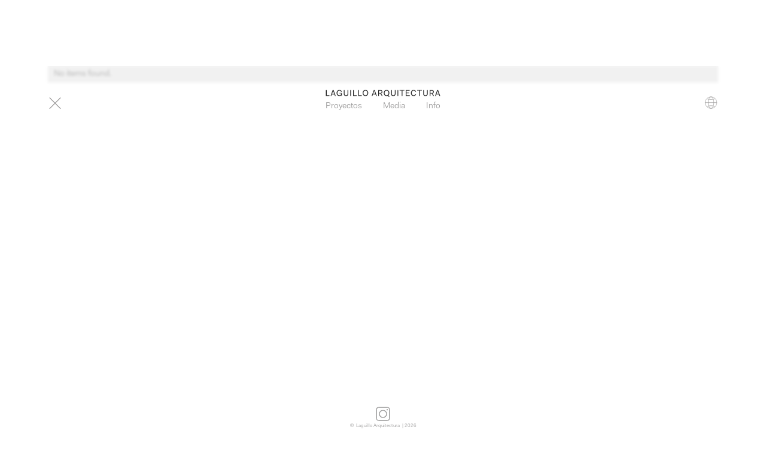

--- FILE ---
content_type: text/html
request_url: https://www.ignaciolaguillo.com/premios/premios-coas-arquitectura-y-sociedad-2023
body_size: 11576
content:
<!DOCTYPE html><!-- Last Published: Mon Jan 19 2026 19:19:41 GMT+0000 (Coordinated Universal Time) --><html data-wf-domain="www.ignaciolaguillo.com" data-wf-page="64ff59ad22b42375be066a4f" data-wf-site="64fab903be33901413cfa41f" lang="es" data-wf-collection="64ff59ad22b42375be0669f5" data-wf-item-slug="premios-coas-arquitectura-y-sociedad-2023"><head><meta charset="utf-8"/><title>Laguillo Arquitectura - Premio ex aequo V Premios COAS Arquitectura y Sociedad 2023</title><link rel="alternate" hrefLang="x-default" href="https://www.ignaciolaguillo.com/premios/premios-coas-arquitectura-y-sociedad-2023"/><link rel="alternate" hrefLang="es" href="https://www.ignaciolaguillo.com/premios/premios-coas-arquitectura-y-sociedad-2023"/><link rel="alternate" hrefLang="en" href="https://www.ignaciolaguillo.com/en/premios/premios-coas-arquitectura-y-sociedad-2023"/><meta content="Laguillo Arquitectura - Premio ex aequo V Premios COAS Arquitectura y Sociedad 2023" name="description"/><meta content="width=device-width, initial-scale=1" name="viewport"/><meta content="zFILcOGRbfAX2TInv6ubPoZMZcweynVAbzlXedREesE" name="google-site-verification"/><link href="https://cdn.prod.website-files.com/64fab903be33901413cfa41f/css/laguillo-arquitectoss-site.webflow.shared.445f8b97e.min.css" rel="stylesheet" type="text/css" integrity="sha384-RF+Ll+qWak98Fzm3470ZKaRxZOl+3IlUXBEkXHbjstlca3BmHc3AQjO01PFg0drv" crossorigin="anonymous"/><script type="text/javascript">!function(o,c){var n=c.documentElement,t=" w-mod-";n.className+=t+"js",("ontouchstart"in o||o.DocumentTouch&&c instanceof DocumentTouch)&&(n.className+=t+"touch")}(window,document);</script><link href="https://cdn.prod.website-files.com/64fab903be33901413cfa41f/65f03d516da2e3540e382595_32.jpg" rel="shortcut icon" type="image/x-icon"/><link href="https://cdn.prod.website-files.com/64fab903be33901413cfa41f/65f03d57a8ad1b71fd9a4af0_256.jpg" rel="apple-touch-icon"/><link href="https://www.ignaciolaguillo.com/premios/premios-coas-arquitectura-y-sociedad-2023" rel="canonical"/><script async="" src="https://www.googletagmanager.com/gtag/js?id=G-XR6DD0VTYE"></script><script type="text/javascript">window.dataLayer = window.dataLayer || [];function gtag(){dataLayer.push(arguments);}gtag('set', 'developer_id.dZGVlNj', true);gtag('js', new Date());gtag('config', 'G-XR6DD0VTYE');</script><meta property="og:image:width" content="1200" />
<meta property="og:image:height" content="630" />
<style>
  ::-moz-selection {
    background: white;
  }
  ::selection {
    background: white;
  }
  .weglot-container {
    height: 1.5rem !important;
  }
  .aside.country-selector.weglot_switcher.default a {
    font-size: 14px !important;
  }
  .wg-list.country-selector a {
    line-height: 28px !important;
    padding: 0 6px !important;
    color: #979696 !important;
  }
  .wg-list.country-selector a:hover {
    color: #272727 !important;
    text-decoration: none !important;
  }
  .wg-list.country-selector .wgcurrent a {
    text-decoration: none !important;
    color: #272727 !important;
  }

  .languages-nav-wrapper {
    grid-row-gap: 1rem !important;
  }

  /* Hide scrollbar for Chrome, Safari and Opera */
  body::-webkit-scrollbar {
    display: none !important;
  }

  /* Hide scrollbar for IE, Edge and Firefox */
  body {
    -ms-overflow-style: none; /* IE and Edge */
    scrollbar-width: none; /* Firefox */
  }

  body {
    min-height: auto !important;
  }
  .mix-btn {
    display: none;
  }
  .close-proj {
    display: none;
  }
  .header_component {
    background: rgba(255, 255, 255, 0.6) !important;
    backdrop-filter: blur(2px) !important;
  }
  .mobile-links {
    background: #ffffff !important;
  }
  .rotate45 {
    transform: rotate(45deg);
  }
  .rotate90 {
    transform: rotate(90deg);
  }
  .mobile-links {
    overflow: scroll !important;
  }
  .embed-video {
    height: 100% !important;
  }
  .section_actions-footer .scroll-top {
    display: none;
  }

  /*outline*/
  *[tabindex]:focus-visible,
  input[type="file"]:focus-visible {
    outline: none !important;
    outline-offset: 0px;
  }

  .project-title,
  .nombre-lista {
    display: -webkit-box;
    -webkit-line-clamp: 1;
    line-clamp: 1;
    -webkit-box-orient: vertical;
    overflow: hidden;
  }
</style>

<!-- <script
  type="text/javascript"
  src="https://cdn.weglot.com/weglot.min.js"
></script>
<script>
  Weglot.initialize({
    api_key: "wg_bdd5283935638b645595cbd6fa79a9b06",
  });
</script> -->

<script
  async
  src="https://cdn.jsdelivr.net/npm/@finsweet/cookie-consent@1/fs-cc.js"
  fs-cc-mode="informational"
></script>
<link
  rel="stylesheet"
  href="https://cdn.jsdelivr.net/npm/swiper@10/swiper-bundle.min.css"
/>
<style>
  .close-proj {
    display: block !important;
  }
  .revista-foto-inner {
    height: calc(100vh - 24vh);
  }
  .revista-inner-item {
    width: 30% !important;
  }

  @media only screen and (max-width: 990px) {
    .revista-inner-item {
      width: 44% !important;
    }
    .revista-foto-inner {
      height: calc(100vh - 28vh);
    }
  }

  @media only screen and (max-width: 450px) {
    .revista-inner-item {
      width: 100% !important;
    }
    .revista-foto-inner {
      height: auto;
    }
  }
</style>
</head><body><div fs-cc="banner" data-w-id="e81d1498-8ae3-4d24-3780-d0d08dbc15b5" class="cookie-banner"><p class="cookie-p">Al utilizar este sitio web, estás aceptando el uso de cookies funcionales para su correcto funcionamiento. Ver <a href="https://laguillo-arquitectoss-site.webflow.io/legal#politica-cookies" class="link-cookie">Política de Cookies</a></p><div fs-cc="close" class="cookie-btn">ACEPTAR</div></div><div class="page-wrapper"><div class="global-styles w-embed"><style>

/* Focus state style for keyboard navigation for the focusable elements */
*[tabindex]:focus-visible,
  input[type="file"]:focus-visible {
   outline: 0.125rem solid #4d65ff;
   outline-offset: 0.125rem;
}

/* Get rid of top margin on first element in any rich text element */
.w-richtext > :not(div):first-child, .w-richtext > div:first-child > :first-child {
  margin-top: 0 !important;
}

/* Get rid of bottom margin on last element in any rich text element */
.w-richtext>:last-child, .w-richtext ol li:last-child, .w-richtext ul li:last-child {
	margin-bottom: 0 !important;
}

/* Prevent all click and hover interaction with an element */
.pointer-events-off {
	pointer-events: none;
}

/* Enables all click and hover interaction with an element */
.pointer-events-on {
  pointer-events: auto;
}

/* Create a class of .div-square which maintains a 1:1 dimension of a div */
.div-square::after {
	content: "";
	display: block;
	padding-bottom: 100%;
}

/* Make sure containers never lose their center alignment */
.container-medium,.container-small, .container-large {
	margin-right: auto !important;
  margin-left: auto !important;
}

/* 
Make the following elements inherit typography styles from the parent and not have hardcoded values. 
Important: You will not be able to style for example "All Links" in Designer with this CSS applied.
Uncomment this CSS to use it in the project. Leave this message for future hand-off.
*/
/*
a,
.w-input,
.w-select,
.w-tab-link,
.w-nav-link,
.w-dropdown-btn,
.w-dropdown-toggle,
.w-dropdown-link {
  color: inherit;
  text-decoration: inherit;
  font-size: inherit;
}
*/

/* Apply "..." after 3 lines of text */
.text-style-3lines {
	display: -webkit-box;
	overflow: hidden;
	-webkit-line-clamp: 3;
	-webkit-box-orient: vertical;
}

/* Apply "..." after 2 lines of text */
.text-style-2lines {
	display: -webkit-box;
	overflow: hidden;
	-webkit-line-clamp: 2;
	-webkit-box-orient: vertical;
}

/* Adds inline flex display */
.display-inlineflex {
  display: inline-flex;
}

/* These classes are never overwritten */
.hide {
  display: none !important;
}

@media screen and (max-width: 991px) {
    .hide, .hide-tablet {
        display: none !important;
    }
}
  @media screen and (max-width: 767px) {
    .hide-mobile-landscape{
      display: none !important;
    }
}
  @media screen and (max-width: 479px) {
    .hide-mobile{
      display: none !important;
    }
}
 
.margin-0 {
  margin: 0rem !important;
}
  
.padding-0 {
  padding: 0rem !important;
}

.spacing-clean {
padding: 0rem !important;
margin: 0rem !important;
}

.margin-top {
  margin-right: 0rem !important;
  margin-bottom: 0rem !important;
  margin-left: 0rem !important;
}

.padding-top {
  padding-right: 0rem !important;
  padding-bottom: 0rem !important;
  padding-left: 0rem !important;
}
  
.margin-right {
  margin-top: 0rem !important;
  margin-bottom: 0rem !important;
  margin-left: 0rem !important;
}

.padding-right {
  padding-top: 0rem !important;
  padding-bottom: 0rem !important;
  padding-left: 0rem !important;
}

.margin-bottom {
  margin-top: 0rem !important;
  margin-right: 0rem !important;
  margin-left: 0rem !important;
}

.padding-bottom {
  padding-top: 0rem !important;
  padding-right: 0rem !important;
  padding-left: 0rem !important;
}

.margin-left {
  margin-top: 0rem !important;
  margin-right: 0rem !important;
  margin-bottom: 0rem !important;
}
  
.padding-left {
  padding-top: 0rem !important;
  padding-right: 0rem !important;
  padding-bottom: 0rem !important;
}
  
.margin-horizontal {
  margin-top: 0rem !important;
  margin-bottom: 0rem !important;
}

.padding-horizontal {
  padding-top: 0rem !important;
  padding-bottom: 0rem !important;
}

.margin-vertical {
  margin-right: 0rem !important;
  margin-left: 0rem !important;
}
  
.padding-vertical {
  padding-right: 0rem !important;
  padding-left: 0rem !important;
}

/* Apply "..." at 100% width */
.truncate-width { 
		width: 100%; 
    white-space: nowrap; 
    overflow: hidden; 
    text-overflow: ellipsis; 
}
/* Removes native scrollbar */
.no-scrollbar {
    -ms-overflow-style: none;
    overflow: -moz-scrollbars-none; 
}

.no-scrollbar::-webkit-scrollbar {
    display: none;
}

</style></div><div class="header_component"><div class="desktop-header-inner-wrapper"><div class="logo-header-row"><a href="/projects" class="link-wrapp-logo w-inline-block"><div class="logo-laguillo w-embed"><svg width="100%" height="100%" viewBox="0 0 229 15" fill="none" xmlns="http://www.w3.org/2000/svg">
<path d="M0.609375 11.9999V0.579083H2.13657V10.6719H7.71418V11.9999H0.609375ZM9.86349 11.9999L14.1131 0.579083H15.9059L20.1555 11.9999H18.5619L17.4829 9.01188H12.4697L11.3907 11.9999H9.86349ZM15.0095 2.17268H14.9431L12.9511 7.68388H17.0015L15.0095 2.17268ZM31.5435 11.9999L31.2779 10.3399H31.2281C30.4147 11.6181 29.2195 12.1991 27.4931 12.1991C24.2229 12.1991 21.9155 9.69248 21.9155 6.28948C21.9155 2.88648 24.2229 0.379883 27.5595 0.379883C30.2819 0.379883 32.0581 1.94028 32.5395 3.96548H30.9459C30.5807 2.78688 29.5017 1.77428 27.5595 1.77428C25.0861 1.77428 23.5091 3.69988 23.5091 6.28948C23.5091 8.87908 25.1525 10.8047 27.4931 10.8047C29.4021 10.8047 31.1451 9.67588 31.1451 7.61748V7.28548H27.5595V5.95748H32.5395V11.9999H31.5435ZM36.1544 7.48468V0.579083H37.6816V7.48468C37.6816 9.57628 38.661 10.8047 40.736 10.8047C42.811 10.8047 43.7904 9.57628 43.7904 7.48468V0.579083H45.3176V7.48468C45.3176 10.8711 43.4418 12.1991 40.736 12.1991C38.0302 12.1991 36.1544 10.8711 36.1544 7.48468ZM49.1404 11.9999V0.579083H50.6676V11.9999H49.1404ZM54.7442 11.9999V0.579083H56.2714V10.6719H61.849V11.9999H54.7442ZM64.9357 11.9999V0.579083H66.4629V10.6719H72.0405V11.9999H64.9357ZM73.8618 6.28948C73.8618 2.88648 76.1028 0.379883 79.4394 0.379883C82.7096 0.379883 85.017 2.88648 85.017 6.28948C85.017 9.69248 82.7096 12.1991 79.4394 12.1991C76.1028 12.1991 73.8618 9.69248 73.8618 6.28948ZM75.4554 6.28948C75.4554 8.87908 77.0324 10.8047 79.4394 10.8047C81.8464 10.8047 83.4234 8.87908 83.4234 6.28948C83.4234 3.69988 81.8464 1.77428 79.4394 1.77428C77.0324 1.77428 75.4554 3.69988 75.4554 6.28948ZM91.9141 11.9999L96.1637 0.579083H97.9565L102.206 11.9999H100.613L99.5335 9.01188H94.5203L93.4413 11.9999H91.9141ZM97.0601 2.17268H96.9937L95.0017 7.68388H99.0521L97.0601 2.17268ZM105.021 11.9999V0.579083H109.337C111.943 0.579083 113.321 1.82408 113.321 3.96548C113.321 5.65868 112.458 6.92028 110.814 7.36848L113.719 11.9999H112.059L109.221 7.55108H106.548V11.9999H105.021ZM109.403 1.90708H106.548V6.22308H109.403C110.997 6.22308 111.794 5.22708 111.794 3.96548C111.794 2.70388 110.931 1.90708 109.403 1.90708ZM116.022 6.28948C116.022 2.88648 118.263 0.379883 121.6 0.379883C124.87 0.379883 127.177 2.88648 127.177 6.28948C127.177 8.11548 126.513 9.67588 125.401 10.7383L127.576 12.9959L126.513 14.0583L124.189 11.6015C123.426 11.9833 122.562 12.1991 121.6 12.1991C118.263 12.1991 116.022 9.69248 116.022 6.28948ZM117.616 6.28948C117.616 8.87908 119.193 10.8047 121.6 10.8047C124.007 10.8047 125.584 8.87908 125.584 6.28948C125.584 3.69988 124.007 1.77428 121.6 1.77428C119.193 1.77428 117.616 3.69988 117.616 6.28948ZM130.456 7.48468V0.579083H131.983V7.48468C131.983 9.57628 132.962 10.8047 135.037 10.8047C137.112 10.8047 138.092 9.57628 138.092 7.48468V0.579083H139.619V7.48468C139.619 10.8711 137.743 12.1991 135.037 12.1991C132.331 12.1991 130.456 10.8711 130.456 7.48468ZM143.442 11.9999V0.579083H144.969V11.9999H143.442ZM147.717 1.87388V0.579083H157.213V1.87388H153.229V11.9999H151.701V1.87388H147.717ZM159.966 11.9999V0.579083H167.669V1.90708H161.494V5.52588H166.407V6.85388H161.494V10.6719H167.802V11.9999H159.966ZM170.157 6.28948C170.157 2.88648 172.398 0.379883 175.668 0.379883C178.341 0.379883 180.05 1.92368 180.515 4.16468H178.938C178.507 2.62088 177.428 1.77428 175.668 1.77428C173.327 1.77428 171.75 3.63348 171.75 6.28948C171.75 8.87908 173.327 10.8047 175.602 10.8047C177.494 10.8047 178.507 9.95808 178.938 8.41428H180.515C180.05 10.6553 178.274 12.1991 175.602 12.1991C172.398 12.1991 170.157 9.75888 170.157 6.28948ZM182.669 1.87388V0.579083H192.164V1.87388H188.18V11.9999H186.653V1.87388H182.669ZM194.652 7.48468V0.579083H196.179V7.48468C196.179 9.57628 197.159 10.8047 199.234 10.8047C201.309 10.8047 202.288 9.57628 202.288 7.48468V0.579083H203.815V7.48468C203.815 10.8711 201.94 12.1991 199.234 12.1991C196.528 12.1991 194.652 10.8711 194.652 7.48468ZM207.638 11.9999V0.579083H211.954C214.56 0.579083 215.938 1.82408 215.938 3.96548C215.938 5.65868 215.075 6.92028 213.432 7.36848L216.337 11.9999H214.677L211.838 7.55108H209.165V11.9999H207.638ZM212.021 1.90708H209.165V6.22308H212.021C213.614 6.22308 214.411 5.22708 214.411 3.96548C214.411 2.70388 213.548 1.90708 212.021 1.90708ZM218.367 11.9999L222.617 0.579083H224.41L228.659 11.9999H227.066L225.987 9.01188H220.974L219.895 11.9999H218.367ZM223.513 2.17268H223.447L221.455 7.68388H225.505L223.513 2.17268Z" fill="currentColor"/>
</svg></div></a></div><div class="desktop-header-nav-row"><div id="w-node-_88ff9a14-d226-aaf3-2359-315d33696d23-33696d1d" class="icon-wrapp left"><div class="icon-menu mix-btn w-embed"><svg width="100%" height="100%" viewBox="0 0 87 62" fill="none" xmlns="http://www.w3.org/2000/svg">
<path d="M85.2 46.5H61C52.4 46.5 45.5 39.6 45.5 31C45.5 22.5 52.5 15.5 61 15.5H81.4L72.7 24.2C72.1 24.8 72.1 25.8 72.7 26.4C73.3 27 74.3 27 74.9 26.4L86.3 15C86.4 14.9 86.6 14.7 86.6 14.5C86.8 14.1 86.8 13.7 86.6 13.3C86.5 13.1 86.4 12.9 86.3 12.8L74.9 1.4C74.6 1.1 74.2 1 73.8 1C73.4 1 73 1.2 72.7 1.5C72.1 2.1 72.1 3.1 72.7 3.7L81.4 12.4H61C53.4 12.4 46.8 17 43.9 23.6C41 17 34.4 12.4 26.8 12.4H2.6C2.5 12.4 2.4 12.4 2.3 12.5C2.2 12.5 2.1 12.5 2 12.6C1.4 12.8 1 13.4 1 14.1C1 15 1.7 15.7 2.6 15.7H26.8C35.4 15.7 42.3 22.6 42.3 31.2C42.3 39.7 35.3 46.7 26.8 46.7H6.4L15.1 38C15.7 37.4 15.7 36.4 15.1 35.8C14.5 35.2 13.5 35.2 12.9 35.8L1.5 47C1.4 47.1 1.2 47.3 1.2 47.5C1 47.9 1 48.3 1.2 48.7C1.3 48.9 1.4 49.1 1.5 49.2L12.9 60.6C13.2 60.9 13.6 61 14 61C14.4 61 14.8 60.8 15.1 60.5C15.7 59.9 15.7 58.9 15.1 58.3L6.4 49.6H26.8C34.4 49.6 41 45 43.9 38.4C46.8 45 53.4 49.6 61 49.6H85.2C85.3 49.6 85.4 49.6 85.5 49.5C85.6 49.5 85.7 49.5 85.8 49.4C86.4 49.2 86.8 48.6 86.8 47.9C86.8 47.2 86.1 46.5 85.2 46.5Z" fill="currentColor" stroke="currentColor" stroke-width="0.3228"/>
</svg></div><div class="icon-menu close-proj w-embed"><svg width="100%" height="100%" viewBox="0 0 24 24" fill="none" xmlns="http://www.w3.org/2000/svg">
<path d="M13.0605 12L23.7803 1.28027C24.0732 0.987305 24.0732 0.512695 23.7803 0.219727C23.4873 -0.0732422 23.0127 -0.0732422 22.7197 0.219727L12 10.9395L1.28027 0.219727C0.987305 -0.0732421 0.512695 -0.0732421 0.219727 0.219727C-0.0732422 0.512696 -0.0732422 0.987305 0.219727 1.28027L10.9395 12L0.219727 22.7197C-0.0732421 23.0127 -0.0732421 23.4873 0.219727 23.7803C0.366211 23.9268 0.557617 24 0.75 24C0.942383 24 1.13379 23.9268 1.28027 23.7803L12 13.0605L22.7197 23.7803C22.8662 23.9268 23.0576 24 23.25 24C23.4424 24 23.6338 23.9268 23.7803 23.7803C24.0732 23.4873 24.0732 23.0127 23.7803 22.7197L13.0605 12Z" fill="currentColor"/>
</svg></div></div><div id="w-node-_88ff9a14-d226-aaf3-2359-315d33696d25-33696d1d" class="nav-hover-1"><div class="projects-hover-wrapper is-project-nav"><div class="inner-block"><a href="/selected" class="secondary-nav">Destacado</a><a href="/catalogue" class="secondary-nav">Selección</a><a href="/list" class="secondary-nav">Archivo</a></div></div></div><div id="w-node-_88ff9a14-d226-aaf3-2359-315d33696d2d-33696d1d" class="nav-center"><a href="/selected" class="link-trigger is-projects-trigger">Proyectos</a><a id="media-link" href="/media">Media</a><a href="/profile" class="link-trigger is-info-trigger">Info</a></div><div id="w-node-_88ff9a14-d226-aaf3-2359-315d33696d36-33696d1d" class="nav-hover-2"><div class="info-hover-wrapper is-info-nav"><div class="inner-block right"><a href="/profile" class="secondary-nav">Perfil</a><a href="/distinctions" class="secondary-nav">Distinciones</a><a href="/contact" class="secondary-nav">Contacto</a></div></div></div><div id="w-node-_88ff9a14-d226-aaf3-2359-315d33696d3e-33696d1d" class="icon-wrapp right"><div class="language-options"><div class="language-wrapper"><div class="local-col w-locales-list"><div role="list" class="locales-list w-locales-items"><div role="listitem" class="locale-item w-locales-item"><a hreflang="es" href="/premios/premios-coas-arquitectura-y-sociedad-2023" aria-current="page" class="link-idioma w--current">es</a></div><div role="listitem" class="locale-item w-locales-item"><a hreflang="en" href="/en/premios/premios-coas-arquitectura-y-sociedad-2023" class="link-idioma">en</a></div></div></div></div></div><div class="icon-menu language-trigger w-embed"><svg width="100%" height="100%" viewBox="0 0 23 23" fill="none" xmlns="http://www.w3.org/2000/svg">
<path d="M11.5909 22.1818C17.4401 22.1818 22.1818 17.4401 22.1818 11.5909C22.1818 5.74171 17.4401 1 11.5909 1C5.74171 1 1 5.74171 1 11.5909C1 17.4401 5.74171 22.1818 11.5909 22.1818Z" stroke="currentColor" stroke-width="0.8" stroke-miterlimit="10"/>
<path d="M11.5914 22.1818C14.3779 22.1818 16.6368 17.4401 16.6368 11.5909C16.6368 5.74171 14.3779 1 11.5914 1C8.80483 1 6.5459 5.74171 6.5459 11.5909C6.5459 17.4401 8.80483 22.1818 11.5914 22.1818Z" stroke="currentColor" stroke-width="0.8" stroke-miterlimit="10"/>
<path d="M19.4086 4.27271C17.4541 5.2727 14.6814 5.95452 11.545 5.95452C8.54501 5.95452 5.86319 5.36361 3.9541 4.40907" stroke="currentColor" stroke-width="0.8" stroke-miterlimit="10"/>
<path d="M3.90918 18.8182C5.81827 17.8636 8.54554 17.2727 11.5455 17.2727C14.591 17.2727 17.3183 17.8636 19.2274 18.8636" stroke="currentColor" stroke-width="0.8" stroke-miterlimit="10"/>
<path d="M22.1818 11.5909H1" stroke="currentColor" stroke-width="0.8" stroke-miterlimit="10"/>
</svg></div></div></div></div><div class="mobile-header-inner-wrapper"><div id="w-node-_88ff9a14-d226-aaf3-2359-315d33696d41-33696d1d" class="icon-wrapp left"><div class="icon-menu mix-btn w-embed"><svg width="100%" height="100%" viewBox="0 0 87 62" fill="none" xmlns="http://www.w3.org/2000/svg">
<path d="M85.2 46.5H61C52.4 46.5 45.5 39.6 45.5 31C45.5 22.5 52.5 15.5 61 15.5H81.4L72.7 24.2C72.1 24.8 72.1 25.8 72.7 26.4C73.3 27 74.3 27 74.9 26.4L86.3 15C86.4 14.9 86.6 14.7 86.6 14.5C86.8 14.1 86.8 13.7 86.6 13.3C86.5 13.1 86.4 12.9 86.3 12.8L74.9 1.4C74.6 1.1 74.2 1 73.8 1C73.4 1 73 1.2 72.7 1.5C72.1 2.1 72.1 3.1 72.7 3.7L81.4 12.4H61C53.4 12.4 46.8 17 43.9 23.6C41 17 34.4 12.4 26.8 12.4H2.6C2.5 12.4 2.4 12.4 2.3 12.5C2.2 12.5 2.1 12.5 2 12.6C1.4 12.8 1 13.4 1 14.1C1 15 1.7 15.7 2.6 15.7H26.8C35.4 15.7 42.3 22.6 42.3 31.2C42.3 39.7 35.3 46.7 26.8 46.7H6.4L15.1 38C15.7 37.4 15.7 36.4 15.1 35.8C14.5 35.2 13.5 35.2 12.9 35.8L1.5 47C1.4 47.1 1.2 47.3 1.2 47.5C1 47.9 1 48.3 1.2 48.7C1.3 48.9 1.4 49.1 1.5 49.2L12.9 60.6C13.2 60.9 13.6 61 14 61C14.4 61 14.8 60.8 15.1 60.5C15.7 59.9 15.7 58.9 15.1 58.3L6.4 49.6H26.8C34.4 49.6 41 45 43.9 38.4C46.8 45 53.4 49.6 61 49.6H85.2C85.3 49.6 85.4 49.6 85.5 49.5C85.6 49.5 85.7 49.5 85.8 49.4C86.4 49.2 86.8 48.6 86.8 47.9C86.8 47.2 86.1 46.5 85.2 46.5Z" fill="currentColor" stroke="currentColor" stroke-width="0.3228"/>
</svg></div><div class="icon-menu close-proj w-embed"><svg width="100%" height="100%" viewBox="0 0 29 29" fill="none" xmlns="http://www.w3.org/2000/svg">
<path d="M21.2132 7.07124L7.07104 21.2134" stroke="currentColor" stroke-width="1.35" stroke-linecap="square"/>
<path d="M7.071 7.07124L21.2131 21.2134" stroke="currentColor" stroke-width="1.35" stroke-linecap="square"/>
</svg></div></div><div class="logo-header-row"><a href="/projects" class="link-wrapp mobile w-inline-block"><div class="logo-laguillo mobile w-embed"><svg width="100%" height="100%" viewBox="0 0 229 15" fill="none" xmlns="http://www.w3.org/2000/svg">
<path d="M0.609375 11.9999V0.579083H2.13657V10.6719H7.71418V11.9999H0.609375ZM9.86349 11.9999L14.1131 0.579083H15.9059L20.1555 11.9999H18.5619L17.4829 9.01188H12.4697L11.3907 11.9999H9.86349ZM15.0095 2.17268H14.9431L12.9511 7.68388H17.0015L15.0095 2.17268ZM31.5435 11.9999L31.2779 10.3399H31.2281C30.4147 11.6181 29.2195 12.1991 27.4931 12.1991C24.2229 12.1991 21.9155 9.69248 21.9155 6.28948C21.9155 2.88648 24.2229 0.379883 27.5595 0.379883C30.2819 0.379883 32.0581 1.94028 32.5395 3.96548H30.9459C30.5807 2.78688 29.5017 1.77428 27.5595 1.77428C25.0861 1.77428 23.5091 3.69988 23.5091 6.28948C23.5091 8.87908 25.1525 10.8047 27.4931 10.8047C29.4021 10.8047 31.1451 9.67588 31.1451 7.61748V7.28548H27.5595V5.95748H32.5395V11.9999H31.5435ZM36.1544 7.48468V0.579083H37.6816V7.48468C37.6816 9.57628 38.661 10.8047 40.736 10.8047C42.811 10.8047 43.7904 9.57628 43.7904 7.48468V0.579083H45.3176V7.48468C45.3176 10.8711 43.4418 12.1991 40.736 12.1991C38.0302 12.1991 36.1544 10.8711 36.1544 7.48468ZM49.1404 11.9999V0.579083H50.6676V11.9999H49.1404ZM54.7442 11.9999V0.579083H56.2714V10.6719H61.849V11.9999H54.7442ZM64.9357 11.9999V0.579083H66.4629V10.6719H72.0405V11.9999H64.9357ZM73.8618 6.28948C73.8618 2.88648 76.1028 0.379883 79.4394 0.379883C82.7096 0.379883 85.017 2.88648 85.017 6.28948C85.017 9.69248 82.7096 12.1991 79.4394 12.1991C76.1028 12.1991 73.8618 9.69248 73.8618 6.28948ZM75.4554 6.28948C75.4554 8.87908 77.0324 10.8047 79.4394 10.8047C81.8464 10.8047 83.4234 8.87908 83.4234 6.28948C83.4234 3.69988 81.8464 1.77428 79.4394 1.77428C77.0324 1.77428 75.4554 3.69988 75.4554 6.28948ZM91.9141 11.9999L96.1637 0.579083H97.9565L102.206 11.9999H100.613L99.5335 9.01188H94.5203L93.4413 11.9999H91.9141ZM97.0601 2.17268H96.9937L95.0017 7.68388H99.0521L97.0601 2.17268ZM105.021 11.9999V0.579083H109.337C111.943 0.579083 113.321 1.82408 113.321 3.96548C113.321 5.65868 112.458 6.92028 110.814 7.36848L113.719 11.9999H112.059L109.221 7.55108H106.548V11.9999H105.021ZM109.403 1.90708H106.548V6.22308H109.403C110.997 6.22308 111.794 5.22708 111.794 3.96548C111.794 2.70388 110.931 1.90708 109.403 1.90708ZM116.022 6.28948C116.022 2.88648 118.263 0.379883 121.6 0.379883C124.87 0.379883 127.177 2.88648 127.177 6.28948C127.177 8.11548 126.513 9.67588 125.401 10.7383L127.576 12.9959L126.513 14.0583L124.189 11.6015C123.426 11.9833 122.562 12.1991 121.6 12.1991C118.263 12.1991 116.022 9.69248 116.022 6.28948ZM117.616 6.28948C117.616 8.87908 119.193 10.8047 121.6 10.8047C124.007 10.8047 125.584 8.87908 125.584 6.28948C125.584 3.69988 124.007 1.77428 121.6 1.77428C119.193 1.77428 117.616 3.69988 117.616 6.28948ZM130.456 7.48468V0.579083H131.983V7.48468C131.983 9.57628 132.962 10.8047 135.037 10.8047C137.112 10.8047 138.092 9.57628 138.092 7.48468V0.579083H139.619V7.48468C139.619 10.8711 137.743 12.1991 135.037 12.1991C132.331 12.1991 130.456 10.8711 130.456 7.48468ZM143.442 11.9999V0.579083H144.969V11.9999H143.442ZM147.717 1.87388V0.579083H157.213V1.87388H153.229V11.9999H151.701V1.87388H147.717ZM159.966 11.9999V0.579083H167.669V1.90708H161.494V5.52588H166.407V6.85388H161.494V10.6719H167.802V11.9999H159.966ZM170.157 6.28948C170.157 2.88648 172.398 0.379883 175.668 0.379883C178.341 0.379883 180.05 1.92368 180.515 4.16468H178.938C178.507 2.62088 177.428 1.77428 175.668 1.77428C173.327 1.77428 171.75 3.63348 171.75 6.28948C171.75 8.87908 173.327 10.8047 175.602 10.8047C177.494 10.8047 178.507 9.95808 178.938 8.41428H180.515C180.05 10.6553 178.274 12.1991 175.602 12.1991C172.398 12.1991 170.157 9.75888 170.157 6.28948ZM182.669 1.87388V0.579083H192.164V1.87388H188.18V11.9999H186.653V1.87388H182.669ZM194.652 7.48468V0.579083H196.179V7.48468C196.179 9.57628 197.159 10.8047 199.234 10.8047C201.309 10.8047 202.288 9.57628 202.288 7.48468V0.579083H203.815V7.48468C203.815 10.8711 201.94 12.1991 199.234 12.1991C196.528 12.1991 194.652 10.8711 194.652 7.48468ZM207.638 11.9999V0.579083H211.954C214.56 0.579083 215.938 1.82408 215.938 3.96548C215.938 5.65868 215.075 6.92028 213.432 7.36848L216.337 11.9999H214.677L211.838 7.55108H209.165V11.9999H207.638ZM212.021 1.90708H209.165V6.22308H212.021C213.614 6.22308 214.411 5.22708 214.411 3.96548C214.411 2.70388 213.548 1.90708 212.021 1.90708ZM218.367 11.9999L222.617 0.579083H224.41L228.659 11.9999H227.066L225.987 9.01188H220.974L219.895 11.9999H218.367ZM223.513 2.17268H223.447L221.455 7.68388H225.505L223.513 2.17268Z" fill="currentColor"/>
</svg></div></a></div><div id="w-node-_88ff9a14-d226-aaf3-2359-315d33696d46-33696d1d" class="icon-wrapp right"><div class="icon-menu trigger-menu w-embed"><svg width="100%" height="100%" viewBox="0 0 22 22" fill="none" xmlns="http://www.w3.org/2000/svg">
<path d="M11 1L11 21" stroke="currentColor" stroke-width="1.35" stroke-linecap="square"/>
<path d="M1 11L21 11" stroke="currentColor" stroke-width="1.35" stroke-linecap="square"/>
</svg></div></div></div></div><div class="mobile-links"><div class="mobile-nav-inner-wrapp"><div class="mobile-items-links"><div class="item-mobile-nav is-arrow-wrapp is-projects"><div id="w-node-b0351516-d39f-9e71-ceb7-38c8af564cc4-af564cc2" class="empty"></div><p class="is-mobile-nav">Proyectos</p><div id="w-node-b0351516-d39f-9e71-ceb7-38c8af564cc7-af564cc2" class="arrow-nav-wrapp"><div class="arrow-nav is-project w-embed"><svg width="100%" height="100%" viewBox="0 0 8 13" fill="none" xmlns="http://www.w3.org/2000/svg">
<path d="M1.24988 11.7501L6.75018 6.24982L1.24988 0.749512" stroke="currentColor"/>
<path d="M1.24988 11.7501L6.75018 6.24982L1.24988 0.749512" stroke="currentColor"/>
</svg></div></div></div><div class="sub-mobile-list is-projects"><a href="/selected" class="is-mobile-nav is-sub">Destacado</a><a href="/catalogue" class="is-mobile-nav is-sub">Selección</a><a href="/list" class="is-mobile-nav is-sub">Archivo</a></div><div class="item-mobile-nav is-media"><a href="/media" class="is-mobile-nav">Media</a></div><div class="item-mobile-nav is-arrow-wrapp is-info"><div class="empty"></div><p class="is-mobile-nav">Info</p><div class="arrow-nav-wrapp"><div class="arrow-nav is-info w-embed"><svg width="100%" height="100%" viewBox="0 0 8 13" fill="none" xmlns="http://www.w3.org/2000/svg">
<path d="M1.24988 11.7501L6.75018 6.24982L1.24988 0.749512" stroke="currentColor"/>
<path d="M1.24988 11.7501L6.75018 6.24982L1.24988 0.749512" stroke="currentColor"/>
</svg></div></div></div><div class="sub-mobile-list is-info"><a href="/profile" class="is-mobile-nav is-sub">Perfil</a><a href="/distinctions" class="is-mobile-nav is-sub">Distinciones</a><a href="/contact" class="is-mobile-nav is-sub">Contacto</a></div></div><div class="languages-nav-wrapper"><div data-w-id="b0351516-d39f-9e71-ceb7-38c8af564ce4" class="icon-menu is-map w-embed"><svg width="100%" height="100%" viewBox="0 0 23 23" fill="none" xmlns="http://www.w3.org/2000/svg">
<path d="M11.5909 22.1818C17.4401 22.1818 22.1818 17.4401 22.1818 11.5909C22.1818 5.74171 17.4401 1 11.5909 1C5.74171 1 1 5.74171 1 11.5909C1 17.4401 5.74171 22.1818 11.5909 22.1818Z" stroke="currentColor" stroke-width="0.8" stroke-miterlimit="10"/>
<path d="M11.5914 22.1818C14.3779 22.1818 16.6368 17.4401 16.6368 11.5909C16.6368 5.74171 14.3779 1 11.5914 1C8.80483 1 6.5459 5.74171 6.5459 11.5909C6.5459 17.4401 8.80483 22.1818 11.5914 22.1818Z" stroke="currentColor" stroke-width="0.8" stroke-miterlimit="10"/>
<path d="M19.4086 4.27271C17.4541 5.2727 14.6814 5.95452 11.545 5.95452C8.54501 5.95452 5.86319 5.36361 3.9541 4.40907" stroke="currentColor" stroke-width="0.8" stroke-miterlimit="10"/>
<path d="M3.90918 18.8182C5.81827 17.8636 8.54554 17.2727 11.5455 17.2727C14.591 17.2727 17.3183 17.8636 19.2274 18.8636" stroke="currentColor" stroke-width="0.8" stroke-miterlimit="10"/>
<path d="M22.1818 11.5909H1" stroke="currentColor" stroke-width="0.8" stroke-miterlimit="10"/>
</svg></div><div class="select-languages-row"><div class="w-locales-list"><div role="list" class="locales-list w-locales-items"><div role="listitem" class="locale-item w-locales-item"><a hreflang="es" href="/premios/premios-coas-arquitectura-y-sociedad-2023" aria-current="page" class="link-idioma w--current">es</a></div><div role="listitem" class="locale-item w-locales-item"><a hreflang="en" href="/en/premios/premios-coas-arquitectura-y-sociedad-2023" class="link-idioma">en</a></div></div></div></div></div><div class="info-nav-wrapper hide"><p>Laguillo Arquitectos Asociados</p><p>c/ Doctor José María Bedoya 1, esc 1, b2<br/>E41004 Sevilla. España.</p><div class="phones-data"><div class="text-rich-text-contact w-richtext"><p><a href="tel:+34955892344">+34 · 955892344 </a></p><p><a href="tel:+34615429160">+34 · 615429160</a></p></div></div><div class="text-rich-text w-richtext"><p><a href="mailto:info@ignaciolaguillo.com">info@ignaciolaguillo.com</a></p></div></div><div class="social-nav-wrapper"><a href="https://www.instagram.com/laguilloarquitectura/?next=%2Faccounts%2Fedit%2F" target="_blank" class="link-wrapp w-inline-block"><div class="icon-footer is-nav w-embed"><svg width="100%" height="100%" viewBox="0 0 24 24" fill="none" xmlns="http://www.w3.org/2000/svg">
<rect x="1" y="1" width="22" height="22" rx="4" stroke="currentColor" stroke-width="1.35"/>
<circle cx="12" cy="12" r="6" stroke="currentColor" stroke-width="1.35"/>
<circle cx="19" cy="5" r="1" fill="currentColor"/>
</svg></div></a><a href="https://www.linkedin.com/in/ignacio-laguillo-diaz" target="_blank" class="link-wrapp w-inline-block"><div class="icon-footer is-nav w-embed"><svg width="100%" height="100%" viewBox="0 0 15 15" fill="none" xmlns="http://www.w3.org/2000/svg">
<path d="M11.875 0H3.125C1.39938 0 0 1.39938 0 3.125V11.875C0 13.6006 1.39938 15 3.125 15H11.875C13.6012 15 15 13.6006 15 11.875V3.125C15 1.39938 13.6012 0 11.875 0ZM5 11.875H3.125V5H5V11.875ZM4.0625 4.2075C3.45875 4.2075 2.96875 3.71375 2.96875 3.105C2.96875 2.49625 3.45875 2.0025 4.0625 2.0025C4.66625 2.0025 5.15625 2.49625 5.15625 3.105C5.15625 3.71375 4.66687 4.2075 4.0625 4.2075ZM12.5 11.875H10.625V8.3725C10.625 6.2675 8.125 6.42688 8.125 8.3725V11.875H6.25V5H8.125V6.10313C8.9975 4.48688 12.5 4.3675 12.5 7.65063V11.875Z" fill="currentColor"/>
</svg></div></a></div></div></div><main class="main-wrapper"><div data-w-id="7a35b3bd-6fd9-c1ff-1570-c85c8bf24d2f" class="loading-more-wrapper"><div class="loading-inner"><div class="loading" data-w-id="7a35b3bd-6fd9-c1ff-1570-c85c8bf24d31" data-animation-type="lottie" data-src="https://cdn.prod.website-files.com/64fab903be33901413cfa41f/6565122b786d4f76eddc954b_loading.json" data-loop="1" data-direction="1" data-autoplay="1" data-is-ix2-target="0" data-renderer="svg" data-default-duration="1.3166666666666667" data-duration="0"></div></div></div><section class="section_revistas-inner"><div class="padding-global"><div class="container-large"><div class="padding-section-large no-top no-bottom"><div class="revistas-inner-component"><div class="revista-inner-col w-dyn-list"><script type="text/x-wf-template" id="wf-template-75f908c6-01b0-b0a0-c492-4c24ebe2ffdd">%3Cdiv%20role%3D%22listitem%22%20class%3D%22revista-inner-item%20w-dyn-item%20w-dyn-repeater-item%22%3E%3Cdiv%20class%3D%22revista-foto-inner%22%3E%3Ca%20href%3D%22%23%22%20class%3D%22light-revista%20w-inline-block%20w-dyn-bind-empty%20w-lightbox%22%3E%3Cdiv%20class%3D%22overlay-asset%22%3E%3C%2Fdiv%3E%3Cimg%20alt%3D%22%22%20loading%3D%22lazy%22%20src%3D%22%22%20class%3D%22contain-img%20w-dyn-bind-empty%22%2F%3E%3Cscript%20type%3D%22application%2Fjson%22%20class%3D%22w-json%22%3E%7B%0A%20%20%22items%22%3A%20%5B%5D%2C%0A%20%20%22group%22%3A%20%22premio%22%0A%7D%3C%2Fscript%3E%3C%2Fa%3E%3C%2Fdiv%3E%3C%2Fdiv%3E</script><div role="list" class="revista-inner-list w-dyn-items w-dyn-hide"></div><div class="w-dyn-empty"><div>No items found.</div></div></div><div class="noticias-nav-mobile"><div class="noticias-prev"><div class="arrow-nav w-embed"><svg width=" 100%" height=" 100%" viewBox="0 0 7 13" fill="none" xmlns="http://www.w3.org/2000/svg">
<path d="M6.50049 1L1.00018 6.50031L6.50049 12.0006" stroke="currentColor"/>
<path d="M6.50049 1L1.00018 6.50031L6.50049 12.0006" stroke="currentColor"/>
</svg></div></div><div class="noticias-next"><div class="arrow-nav w-embed"><svg width=" 100%" height=" 100%" viewBox="0 0 7 13" fill="none" xmlns="http://www.w3.org/2000/svg">
<path d="M0.500488 12.0006L6.00079 6.50031L0.500488 1" stroke="currentColor"/>
<path d="M0.500488 12.0006L6.00079 6.50031L0.500488 1" stroke="currentColor"/>
</svg></div></div></div></div></div></div></div></section></main><div class="section_actions-footer"><div class="padding-global"><div class="container-large"><div class="footer-home-component"><div class="actions-footer-wrapper"><div class="icon-footer scroll-top w-embed"><svg width="100%" height="100%" viewBox="0 0 20 23" fill="none" xmlns="http://www.w3.org/2000/svg">
<path d="M1 9.84521L10.0119 0.999873L19.0238 9.84521" stroke="currentColor" stroke-width="1.35" stroke-linecap="square"/>
<path d="M10.0234 2L10.0234 22" stroke="currentColor" stroke-width="1.35" stroke-linecap="square"/>
</svg></div><a href="https://www.instagram.com/laguilloarquitectura/?next=%2Faccounts%2Fedit%2F" target="_blank" class="w-inline-block"><div class="icon-footer w-embed"><svg width="100%" height="100%" viewBox="0 0 24 24" fill="none" xmlns="http://www.w3.org/2000/svg">
<rect x="1" y="1" width="22" height="22" rx="4" stroke="currentColor" stroke-width="1.35"/>
<circle cx="12" cy="12" r="6" stroke="currentColor" stroke-width="1.35"/>
<circle cx="19" cy="5" r="1" fill="currentColor"/>
</svg></div></a></div><p class="paragraph-2">©  Laguillo Arquitectura  | 2026</p></div></div></div></div></div><div class="legal-banner"><a href="/legal" class="legal-link-btn">Legal</a></div><script src="https://d3e54v103j8qbb.cloudfront.net/js/jquery-3.5.1.min.dc5e7f18c8.js?site=64fab903be33901413cfa41f" type="text/javascript" integrity="sha256-9/aliU8dGd2tb6OSsuzixeV4y/faTqgFtohetphbbj0=" crossorigin="anonymous"></script><script src="https://cdn.prod.website-files.com/64fab903be33901413cfa41f/js/webflow.schunk.e0c428ff9737f919.js" type="text/javascript" integrity="sha384-ar82P9eriV3WGOD8Lkag3kPxxkFE9GSaSPalaC0MRlR/5aACGoFQNfyqt0dNuYvt" crossorigin="anonymous"></script><script src="https://cdn.prod.website-files.com/64fab903be33901413cfa41f/js/webflow.schunk.cfa616a58c25ff2f.js" type="text/javascript" integrity="sha384-lpu1x991/5Nw+pjg2JFfJjByvAmskbgAFnETR141ynLUDtTEwxx6v5yAiukawvP4" crossorigin="anonymous"></script><script src="https://cdn.prod.website-files.com/64fab903be33901413cfa41f/js/webflow.b057f7b2.711974ef4036e453.js" type="text/javascript" integrity="sha384-a8vkO5Qn+UoD+feTnzOjvBZMVtF8Gk78RvlmACJOhvy4J5H9+QObZCaNJVTLbHmX" crossorigin="anonymous"></script><script>
  $(document).ready(function () {
    //document.addEventListener("contextmenu", (event) => event.preventDefault());

    document.oncontextmenu = function (event) {
      event.preventDefault();
      event.stopPropagation();
      event.stopImmediatePropagation();
      return false;
    };

    $("body").bind("cut copy", function (e) {
      e.preventDefault();
    });

    /*-------------------------*/
    //Menu funcitnality
    function menuFunctionality() {
      //vars
      var mobileNav = $(".mobile-links");
      var status = 0;
      var triggerMenu = $(".trigger-menu");
      var subs = $(".sub-mobile-list");
      var projectsNav = $(".item-mobile-nav.is-projects");
      var InfoNav = $(".item-mobile-nav.is-info");
      var statusProject = 0;
      var statusInfo = 0;
      var arrowProject = $(".arrow-nav.is-project");
      var arrowInfo = $(".arrow-nav.is-info");
      var langTrigger = $(".language-trigger");
      var statusLang = 0;

      function initialState() {
        subs.hide();
        // Cerrar menú si quedó abierto al recargar
        $(".mobile-links").hide();
        $(".trigger-menu").removeClass("rotate45");
        $("html, body").css({
          overflow: "auto",
          height: "auto",
        });
      }

      //functions
      function blockScroll() {
        $("html, body").css({
          overflow: "hidden",
          height: "100%",
        });
      }

      function ractivateScroll() {
        $("html, body").css({
          overflow: "auto",
          height: "auto",
        });
      }

      var myScroll = {};

      function openMenu() {
        myScroll.poss = $(window).scrollTop();
        mobileNav.fadeIn();
        triggerMenu.addClass("rotate45");
        setTimeout(blockScroll, 300);
        console.log(myScroll.poss);
      }
      function hideMenu() {
        mobileNav.fadeOut();
        triggerMenu.removeClass("rotate45");
        ractivateScroll();
        var newposs = myScroll.poss;
        $(window).scrollTop(newposs);
        console.log(newposs);
      }

      function openProjectsSub() {
        $(".sub-mobile-list.is-projects").slideDown();
        arrowProject.addClass("rotate90");
      }
      function closeProjectsSub() {
        $(".sub-mobile-list.is-projects").slideUp();
        arrowProject.removeClass("rotate90");
      }

      function openInfosSub() {
        $(".sub-mobile-list.is-info").slideDown();
        arrowInfo.addClass("rotate90");
      }
      function closeInfoSub() {
        $(".sub-mobile-list.is-info").slideUp();
        arrowInfo.removeClass("rotate90");
      }

      function openLangSub() {
        $(".language-options").slideDown();
      }
      function closeLangSub() {
        $(".language-options").slideUp();
      }

      /*actions*/
      initialState();

      /*on click*/
      triggerMenu.click(function () {
        if (status == 0) {
          openMenu();
          status = 1;
        } else {
          hideMenu();
          status = 0;
        }
      });

      projectsNav.click(function () {
        if (statusProject == 0) {
          openProjectsSub();
          statusProject = 1;
        } else {
          closeProjectsSub();
          statusProject = 0;
        }
      });

      InfoNav.click(function () {
        if (statusInfo == 0) {
          openInfosSub();
          statusInfo = 1;
        } else {
          closeInfoSub();
          statusInfo = 0;
        }
      });

      langTrigger.click(function () {
        if (statusLang == 0) {
          openLangSub();
          statusLang = 1;
        } else {
          closeLangSub();
          statusLang = 0;
        }
      });
    }

    //desktop show others Projects
    function menuSecondary(trigger, nav, othernav) {
      $(trigger).hover(function () {
        $(nav).fadeIn();
        $(othernav).fadeOut();
      });
      // $(nav).mouseleave(function () {
      //   $(this).fadeOut();
      // });
    }

    function closeSecondaryNavs() {
      var infoNav = $(".is-info-nav");
      var prjectNav = $(".is-project-nav");
      var languageNav = $(".language-options");
      $("#media-link").mouseenter(function () {
        infoNav.fadeOut();
        prjectNav.fadeOut();
        languageNav.fadeOut();
      });
      $(".desktop-header-inner-wrapper").mouseleave(function () {
        infoNav.fadeOut();
        prjectNav.fadeOut();
        languageNav.fadeOut();
      });
    }

    function initialStateDesktopNav() {
      $(".is-project-nav").hide();
      $(".is-info-nav").hide();
    }

    /*------------------------------*/
    //actions
    initialStateDesktopNav();
    menuFunctionality();
    menuSecondary(".is-projects-trigger", ".is-project-nav", ".is-info-nav");
    menuSecondary(".is-info-trigger", ".is-info-nav", ".is-project-nav");
    menuSecondary(".language-trigger", ".language-options");
    closeSecondaryNavs();
  });
</script>
<script src="https://cdn.jsdelivr.net/npm/swiper@10/swiper-bundle.min.js"></script>

<script>
  $(document).ready(function () {
    /*-------------------------*/
    function sliderRevista() {
      $(".revista-inner-col").addClass("swiper");
      $(".revista-inner-list").addClass("swiper-wrapper");
      $(".revista-inner-item").addClass("swiper-slide");

      var count = $(".contain-img").length;

      function opcion1() {
        var swiper = new Swiper(".revista-inner-col", {
          spaceBetween: 20,
          mousewheel: true,
          touchEventsTarget: "container",
          grabCursor: true,
          centeredSlides: true,
          breakpoints: {
            0: {
              freeMode: {
                enabled: true,
                sticky: true,
              },
              slidesPerView: 1,
              navigation: {
                nextEl: ".noticias-next",
                prevEl: ".noticias-prev",
              },
            },
            450: {
              slidesPerView: "auto",
              freeMode: {
                enabled: true,
                sticky: false,
              },
            },
          },
        });
      }

      function opcion2() {
        var swiper = new Swiper(".revista-inner-col", {
          spaceBetween: 20,
          mousewheel: true,
          touchEventsTarget: "container",
          grabCursor: true,
          centeredSlides: false,
          breakpoints: {
            0: {
              freeMode: {
                enabled: true,
                sticky: true,
              },
              slidesPerView: 1,
              navigation: {
                nextEl: ".noticias-next",
                prevEl: ".noticias-prev",
              },
            },
            450: {
              slidesPerView: "auto",
              freeMode: {
                enabled: true,
                sticky: false,
              },
            },
          },
        });
      }

      if (count < 3) {
        opcion1();
      } else {
        opcion2();
      }
    }

    //*-----------------------*//
    //Media Mobile function
    function setupNoticiasRevistas() {
      var linkTiem = $(".link-wrapp-media");
      var hoverRevistas = $(".hover-revista-wrapper");
      linkTiem.hide();
      hoverRevistas.hide();
    }

    function backtoPage() {
      var closeProj = $(".close-proj");
      closeProj.click(function () {
        if (document.referrer == "") {
          window.location.replace(
            "https://www.ignaciolaguillo.com/projects"
          );
        } else {
          history.back();
        }
      });
    }

    //*-----------------------*//
    //Actions
    setupNoticiasRevistas();
    sliderRevista();
    backtoPage();
  });
</script>
</body></html>

--- FILE ---
content_type: text/css
request_url: https://cdn.prod.website-files.com/64fab903be33901413cfa41f/css/laguillo-arquitectoss-site.webflow.shared.445f8b97e.min.css
body_size: 17310
content:
html{-webkit-text-size-adjust:100%;-ms-text-size-adjust:100%;font-family:sans-serif}body{margin:0}article,aside,details,figcaption,figure,footer,header,hgroup,main,menu,nav,section,summary{display:block}audio,canvas,progress,video{vertical-align:baseline;display:inline-block}audio:not([controls]){height:0;display:none}[hidden],template{display:none}a{background-color:#0000}a:active,a:hover{outline:0}abbr[title]{border-bottom:1px dotted}b,strong{font-weight:700}dfn{font-style:italic}h1{margin:.67em 0;font-size:2em}mark{color:#000;background:#ff0}small{font-size:80%}sub,sup{vertical-align:baseline;font-size:75%;line-height:0;position:relative}sup{top:-.5em}sub{bottom:-.25em}img{border:0}svg:not(:root){overflow:hidden}hr{box-sizing:content-box;height:0}pre{overflow:auto}code,kbd,pre,samp{font-family:monospace;font-size:1em}button,input,optgroup,select,textarea{color:inherit;font:inherit;margin:0}button{overflow:visible}button,select{text-transform:none}button,html input[type=button],input[type=reset]{-webkit-appearance:button;cursor:pointer}button[disabled],html input[disabled]{cursor:default}button::-moz-focus-inner,input::-moz-focus-inner{border:0;padding:0}input{line-height:normal}input[type=checkbox],input[type=radio]{box-sizing:border-box;padding:0}input[type=number]::-webkit-inner-spin-button,input[type=number]::-webkit-outer-spin-button{height:auto}input[type=search]{-webkit-appearance:none}input[type=search]::-webkit-search-cancel-button,input[type=search]::-webkit-search-decoration{-webkit-appearance:none}legend{border:0;padding:0}textarea{overflow:auto}optgroup{font-weight:700}table{border-collapse:collapse;border-spacing:0}td,th{padding:0}@font-face{font-family:webflow-icons;src:url([data-uri])format("truetype");font-weight:400;font-style:normal}[class^=w-icon-],[class*=\ w-icon-]{speak:none;font-variant:normal;text-transform:none;-webkit-font-smoothing:antialiased;-moz-osx-font-smoothing:grayscale;font-style:normal;font-weight:400;line-height:1;font-family:webflow-icons!important}.w-icon-slider-right:before{content:""}.w-icon-slider-left:before{content:""}.w-icon-nav-menu:before{content:""}.w-icon-arrow-down:before,.w-icon-dropdown-toggle:before{content:""}.w-icon-file-upload-remove:before{content:""}.w-icon-file-upload-icon:before{content:""}*{box-sizing:border-box}html{height:100%}body{color:#333;background-color:#fff;min-height:100%;margin:0;font-family:Arial,sans-serif;font-size:14px;line-height:20px}img{vertical-align:middle;max-width:100%;display:inline-block}html.w-mod-touch *{background-attachment:scroll!important}.w-block{display:block}.w-inline-block{max-width:100%;display:inline-block}.w-clearfix:before,.w-clearfix:after{content:" ";grid-area:1/1/2/2;display:table}.w-clearfix:after{clear:both}.w-hidden{display:none}.w-button{color:#fff;line-height:inherit;cursor:pointer;background-color:#3898ec;border:0;border-radius:0;padding:9px 15px;text-decoration:none;display:inline-block}input.w-button{-webkit-appearance:button}html[data-w-dynpage] [data-w-cloak]{color:#0000!important}.w-code-block{margin:unset}pre.w-code-block code{all:inherit}.w-optimization{display:contents}.w-webflow-badge,.w-webflow-badge>img{box-sizing:unset;width:unset;height:unset;max-height:unset;max-width:unset;min-height:unset;min-width:unset;margin:unset;padding:unset;float:unset;clear:unset;border:unset;border-radius:unset;background:unset;background-image:unset;background-position:unset;background-size:unset;background-repeat:unset;background-origin:unset;background-clip:unset;background-attachment:unset;background-color:unset;box-shadow:unset;transform:unset;direction:unset;font-family:unset;font-weight:unset;color:unset;font-size:unset;line-height:unset;font-style:unset;font-variant:unset;text-align:unset;letter-spacing:unset;-webkit-text-decoration:unset;text-decoration:unset;text-indent:unset;text-transform:unset;list-style-type:unset;text-shadow:unset;vertical-align:unset;cursor:unset;white-space:unset;word-break:unset;word-spacing:unset;word-wrap:unset;transition:unset}.w-webflow-badge{white-space:nowrap;cursor:pointer;box-shadow:0 0 0 1px #0000001a,0 1px 3px #0000001a;visibility:visible!important;opacity:1!important;z-index:2147483647!important;color:#aaadb0!important;overflow:unset!important;background-color:#fff!important;border-radius:3px!important;width:auto!important;height:auto!important;margin:0!important;padding:6px!important;font-size:12px!important;line-height:14px!important;text-decoration:none!important;display:inline-block!important;position:fixed!important;inset:auto 12px 12px auto!important;transform:none!important}.w-webflow-badge>img{position:unset;visibility:unset!important;opacity:1!important;vertical-align:middle!important;display:inline-block!important}h1,h2,h3,h4,h5,h6{margin-bottom:10px;font-weight:700}h1{margin-top:20px;font-size:38px;line-height:44px}h2{margin-top:20px;font-size:32px;line-height:36px}h3{margin-top:20px;font-size:24px;line-height:30px}h4{margin-top:10px;font-size:18px;line-height:24px}h5{margin-top:10px;font-size:14px;line-height:20px}h6{margin-top:10px;font-size:12px;line-height:18px}p{margin-top:0;margin-bottom:10px}blockquote{border-left:5px solid #e2e2e2;margin:0 0 10px;padding:10px 20px;font-size:18px;line-height:22px}figure{margin:0 0 10px}figcaption{text-align:center;margin-top:5px}ul,ol{margin-top:0;margin-bottom:10px;padding-left:40px}.w-list-unstyled{padding-left:0;list-style:none}.w-embed:before,.w-embed:after{content:" ";grid-area:1/1/2/2;display:table}.w-embed:after{clear:both}.w-video{width:100%;padding:0;position:relative}.w-video iframe,.w-video object,.w-video embed{border:none;width:100%;height:100%;position:absolute;top:0;left:0}fieldset{border:0;margin:0;padding:0}button,[type=button],[type=reset]{cursor:pointer;-webkit-appearance:button;border:0}.w-form{margin:0 0 15px}.w-form-done{text-align:center;background-color:#ddd;padding:20px;display:none}.w-form-fail{background-color:#ffdede;margin-top:10px;padding:10px;display:none}label{margin-bottom:5px;font-weight:700;display:block}.w-input,.w-select{color:#333;vertical-align:middle;background-color:#fff;border:1px solid #ccc;width:100%;height:38px;margin-bottom:10px;padding:8px 12px;font-size:14px;line-height:1.42857;display:block}.w-input::placeholder,.w-select::placeholder{color:#999}.w-input:focus,.w-select:focus{border-color:#3898ec;outline:0}.w-input[disabled],.w-select[disabled],.w-input[readonly],.w-select[readonly],fieldset[disabled] .w-input,fieldset[disabled] .w-select{cursor:not-allowed}.w-input[disabled]:not(.w-input-disabled),.w-select[disabled]:not(.w-input-disabled),.w-input[readonly],.w-select[readonly],fieldset[disabled]:not(.w-input-disabled) .w-input,fieldset[disabled]:not(.w-input-disabled) .w-select{background-color:#eee}textarea.w-input,textarea.w-select{height:auto}.w-select{background-color:#f3f3f3}.w-select[multiple]{height:auto}.w-form-label{cursor:pointer;margin-bottom:0;font-weight:400;display:inline-block}.w-radio{margin-bottom:5px;padding-left:20px;display:block}.w-radio:before,.w-radio:after{content:" ";grid-area:1/1/2/2;display:table}.w-radio:after{clear:both}.w-radio-input{float:left;margin:3px 0 0 -20px;line-height:normal}.w-file-upload{margin-bottom:10px;display:block}.w-file-upload-input{opacity:0;z-index:-100;width:.1px;height:.1px;position:absolute;overflow:hidden}.w-file-upload-default,.w-file-upload-uploading,.w-file-upload-success{color:#333;display:inline-block}.w-file-upload-error{margin-top:10px;display:block}.w-file-upload-default.w-hidden,.w-file-upload-uploading.w-hidden,.w-file-upload-error.w-hidden,.w-file-upload-success.w-hidden{display:none}.w-file-upload-uploading-btn{cursor:pointer;background-color:#fafafa;border:1px solid #ccc;margin:0;padding:8px 12px;font-size:14px;font-weight:400;display:flex}.w-file-upload-file{background-color:#fafafa;border:1px solid #ccc;flex-grow:1;justify-content:space-between;margin:0;padding:8px 9px 8px 11px;display:flex}.w-file-upload-file-name{font-size:14px;font-weight:400;display:block}.w-file-remove-link{cursor:pointer;width:auto;height:auto;margin-top:3px;margin-left:10px;padding:3px;display:block}.w-icon-file-upload-remove{margin:auto;font-size:10px}.w-file-upload-error-msg{color:#ea384c;padding:2px 0;display:inline-block}.w-file-upload-info{padding:0 12px;line-height:38px;display:inline-block}.w-file-upload-label{cursor:pointer;background-color:#fafafa;border:1px solid #ccc;margin:0;padding:8px 12px;font-size:14px;font-weight:400;display:inline-block}.w-icon-file-upload-icon,.w-icon-file-upload-uploading{width:20px;margin-right:8px;display:inline-block}.w-icon-file-upload-uploading{height:20px}.w-container{max-width:940px;margin-left:auto;margin-right:auto}.w-container:before,.w-container:after{content:" ";grid-area:1/1/2/2;display:table}.w-container:after{clear:both}.w-container .w-row{margin-left:-10px;margin-right:-10px}.w-row:before,.w-row:after{content:" ";grid-area:1/1/2/2;display:table}.w-row:after{clear:both}.w-row .w-row{margin-left:0;margin-right:0}.w-col{float:left;width:100%;min-height:1px;padding-left:10px;padding-right:10px;position:relative}.w-col .w-col{padding-left:0;padding-right:0}.w-col-1{width:8.33333%}.w-col-2{width:16.6667%}.w-col-3{width:25%}.w-col-4{width:33.3333%}.w-col-5{width:41.6667%}.w-col-6{width:50%}.w-col-7{width:58.3333%}.w-col-8{width:66.6667%}.w-col-9{width:75%}.w-col-10{width:83.3333%}.w-col-11{width:91.6667%}.w-col-12{width:100%}.w-hidden-main{display:none!important}@media screen and (max-width:991px){.w-container{max-width:728px}.w-hidden-main{display:inherit!important}.w-hidden-medium{display:none!important}.w-col-medium-1{width:8.33333%}.w-col-medium-2{width:16.6667%}.w-col-medium-3{width:25%}.w-col-medium-4{width:33.3333%}.w-col-medium-5{width:41.6667%}.w-col-medium-6{width:50%}.w-col-medium-7{width:58.3333%}.w-col-medium-8{width:66.6667%}.w-col-medium-9{width:75%}.w-col-medium-10{width:83.3333%}.w-col-medium-11{width:91.6667%}.w-col-medium-12{width:100%}.w-col-stack{width:100%;left:auto;right:auto}}@media screen and (max-width:767px){.w-hidden-main,.w-hidden-medium{display:inherit!important}.w-hidden-small{display:none!important}.w-row,.w-container .w-row{margin-left:0;margin-right:0}.w-col{width:100%;left:auto;right:auto}.w-col-small-1{width:8.33333%}.w-col-small-2{width:16.6667%}.w-col-small-3{width:25%}.w-col-small-4{width:33.3333%}.w-col-small-5{width:41.6667%}.w-col-small-6{width:50%}.w-col-small-7{width:58.3333%}.w-col-small-8{width:66.6667%}.w-col-small-9{width:75%}.w-col-small-10{width:83.3333%}.w-col-small-11{width:91.6667%}.w-col-small-12{width:100%}}@media screen and (max-width:479px){.w-container{max-width:none}.w-hidden-main,.w-hidden-medium,.w-hidden-small{display:inherit!important}.w-hidden-tiny{display:none!important}.w-col{width:100%}.w-col-tiny-1{width:8.33333%}.w-col-tiny-2{width:16.6667%}.w-col-tiny-3{width:25%}.w-col-tiny-4{width:33.3333%}.w-col-tiny-5{width:41.6667%}.w-col-tiny-6{width:50%}.w-col-tiny-7{width:58.3333%}.w-col-tiny-8{width:66.6667%}.w-col-tiny-9{width:75%}.w-col-tiny-10{width:83.3333%}.w-col-tiny-11{width:91.6667%}.w-col-tiny-12{width:100%}}.w-widget{position:relative}.w-widget-map{width:100%;height:400px}.w-widget-map label{width:auto;display:inline}.w-widget-map img{max-width:inherit}.w-widget-map .gm-style-iw{text-align:center}.w-widget-map .gm-style-iw>button{display:none!important}.w-widget-twitter{overflow:hidden}.w-widget-twitter-count-shim{vertical-align:top;text-align:center;background:#fff;border:1px solid #758696;border-radius:3px;width:28px;height:20px;display:inline-block;position:relative}.w-widget-twitter-count-shim *{pointer-events:none;-webkit-user-select:none;user-select:none}.w-widget-twitter-count-shim .w-widget-twitter-count-inner{text-align:center;color:#999;font-family:serif;font-size:15px;line-height:12px;position:relative}.w-widget-twitter-count-shim .w-widget-twitter-count-clear{display:block;position:relative}.w-widget-twitter-count-shim.w--large{width:36px;height:28px}.w-widget-twitter-count-shim.w--large .w-widget-twitter-count-inner{font-size:18px;line-height:18px}.w-widget-twitter-count-shim:not(.w--vertical){margin-left:5px;margin-right:8px}.w-widget-twitter-count-shim:not(.w--vertical).w--large{margin-left:6px}.w-widget-twitter-count-shim:not(.w--vertical):before,.w-widget-twitter-count-shim:not(.w--vertical):after{content:" ";pointer-events:none;border:solid #0000;width:0;height:0;position:absolute;top:50%;left:0}.w-widget-twitter-count-shim:not(.w--vertical):before{border-width:4px;border-color:#75869600 #5d6c7b #75869600 #75869600;margin-top:-4px;margin-left:-9px}.w-widget-twitter-count-shim:not(.w--vertical).w--large:before{border-width:5px;margin-top:-5px;margin-left:-10px}.w-widget-twitter-count-shim:not(.w--vertical):after{border-width:4px;border-color:#fff0 #fff #fff0 #fff0;margin-top:-4px;margin-left:-8px}.w-widget-twitter-count-shim:not(.w--vertical).w--large:after{border-width:5px;margin-top:-5px;margin-left:-9px}.w-widget-twitter-count-shim.w--vertical{width:61px;height:33px;margin-bottom:8px}.w-widget-twitter-count-shim.w--vertical:before,.w-widget-twitter-count-shim.w--vertical:after{content:" ";pointer-events:none;border:solid #0000;width:0;height:0;position:absolute;top:100%;left:50%}.w-widget-twitter-count-shim.w--vertical:before{border-width:5px;border-color:#5d6c7b #75869600 #75869600;margin-left:-5px}.w-widget-twitter-count-shim.w--vertical:after{border-width:4px;border-color:#fff #fff0 #fff0;margin-left:-4px}.w-widget-twitter-count-shim.w--vertical .w-widget-twitter-count-inner{font-size:18px;line-height:22px}.w-widget-twitter-count-shim.w--vertical.w--large{width:76px}.w-background-video{color:#fff;height:500px;position:relative;overflow:hidden}.w-background-video>video{object-fit:cover;z-index:-100;background-position:50%;background-size:cover;width:100%;height:100%;margin:auto;position:absolute;inset:-100%}.w-background-video>video::-webkit-media-controls-start-playback-button{-webkit-appearance:none;display:none!important}.w-background-video--control{background-color:#0000;padding:0;position:absolute;bottom:1em;right:1em}.w-background-video--control>[hidden]{display:none!important}.w-slider{text-align:center;clear:both;-webkit-tap-highlight-color:#0000;tap-highlight-color:#0000;background:#ddd;height:300px;position:relative}.w-slider-mask{z-index:1;white-space:nowrap;height:100%;display:block;position:relative;left:0;right:0;overflow:hidden}.w-slide{vertical-align:top;white-space:normal;text-align:left;width:100%;height:100%;display:inline-block;position:relative}.w-slider-nav{z-index:2;text-align:center;-webkit-tap-highlight-color:#0000;tap-highlight-color:#0000;height:40px;margin:auto;padding-top:10px;position:absolute;inset:auto 0 0}.w-slider-nav.w-round>div{border-radius:100%}.w-slider-nav.w-num>div{font-size:inherit;line-height:inherit;width:auto;height:auto;padding:.2em .5em}.w-slider-nav.w-shadow>div{box-shadow:0 0 3px #3336}.w-slider-nav-invert{color:#fff}.w-slider-nav-invert>div{background-color:#2226}.w-slider-nav-invert>div.w-active{background-color:#222}.w-slider-dot{cursor:pointer;background-color:#fff6;width:1em;height:1em;margin:0 3px .5em;transition:background-color .1s,color .1s;display:inline-block;position:relative}.w-slider-dot.w-active{background-color:#fff}.w-slider-dot:focus{outline:none;box-shadow:0 0 0 2px #fff}.w-slider-dot:focus.w-active{box-shadow:none}.w-slider-arrow-left,.w-slider-arrow-right{cursor:pointer;color:#fff;-webkit-tap-highlight-color:#0000;tap-highlight-color:#0000;-webkit-user-select:none;user-select:none;width:80px;margin:auto;font-size:40px;position:absolute;inset:0;overflow:hidden}.w-slider-arrow-left [class^=w-icon-],.w-slider-arrow-right [class^=w-icon-],.w-slider-arrow-left [class*=\ w-icon-],.w-slider-arrow-right [class*=\ w-icon-]{position:absolute}.w-slider-arrow-left:focus,.w-slider-arrow-right:focus{outline:0}.w-slider-arrow-left{z-index:3;right:auto}.w-slider-arrow-right{z-index:4;left:auto}.w-icon-slider-left,.w-icon-slider-right{width:1em;height:1em;margin:auto;inset:0}.w-slider-aria-label{clip:rect(0 0 0 0);border:0;width:1px;height:1px;margin:-1px;padding:0;position:absolute;overflow:hidden}.w-slider-force-show{display:block!important}.w-dropdown{text-align:left;z-index:900;margin-left:auto;margin-right:auto;display:inline-block;position:relative}.w-dropdown-btn,.w-dropdown-toggle,.w-dropdown-link{vertical-align:top;color:#222;text-align:left;white-space:nowrap;margin-left:auto;margin-right:auto;padding:20px;text-decoration:none;position:relative}.w-dropdown-toggle{-webkit-user-select:none;user-select:none;cursor:pointer;padding-right:40px;display:inline-block}.w-dropdown-toggle:focus{outline:0}.w-icon-dropdown-toggle{width:1em;height:1em;margin:auto 20px auto auto;position:absolute;top:0;bottom:0;right:0}.w-dropdown-list{background:#ddd;min-width:100%;display:none;position:absolute}.w-dropdown-list.w--open{display:block}.w-dropdown-link{color:#222;padding:10px 20px;display:block}.w-dropdown-link.w--current{color:#0082f3}.w-dropdown-link:focus{outline:0}@media screen and (max-width:767px){.w-nav-brand{padding-left:10px}}.w-lightbox-backdrop{cursor:auto;letter-spacing:normal;text-indent:0;text-shadow:none;text-transform:none;visibility:visible;white-space:normal;word-break:normal;word-spacing:normal;word-wrap:normal;color:#fff;text-align:center;z-index:2000;opacity:0;-webkit-user-select:none;-moz-user-select:none;-webkit-tap-highlight-color:transparent;background:#000000e6;outline:0;font-family:Helvetica Neue,Helvetica,Ubuntu,Segoe UI,Verdana,sans-serif;font-size:17px;font-style:normal;font-weight:300;line-height:1.2;list-style:disc;position:fixed;inset:0;-webkit-transform:translate(0)}.w-lightbox-backdrop,.w-lightbox-container{-webkit-overflow-scrolling:touch;height:100%;overflow:auto}.w-lightbox-content{height:100vh;position:relative;overflow:hidden}.w-lightbox-view{opacity:0;width:100vw;height:100vh;position:absolute}.w-lightbox-view:before{content:"";height:100vh}.w-lightbox-group,.w-lightbox-group .w-lightbox-view,.w-lightbox-group .w-lightbox-view:before{height:86vh}.w-lightbox-frame,.w-lightbox-view:before{vertical-align:middle;display:inline-block}.w-lightbox-figure{margin:0;position:relative}.w-lightbox-group .w-lightbox-figure{cursor:pointer}.w-lightbox-img{width:auto;max-width:none;height:auto}.w-lightbox-image{float:none;max-width:100vw;max-height:100vh;display:block}.w-lightbox-group .w-lightbox-image{max-height:86vh}.w-lightbox-caption{text-align:left;text-overflow:ellipsis;white-space:nowrap;background:#0006;padding:.5em 1em;position:absolute;bottom:0;left:0;right:0;overflow:hidden}.w-lightbox-embed{width:100%;height:100%;position:absolute;inset:0}.w-lightbox-control{cursor:pointer;background-position:50%;background-repeat:no-repeat;background-size:24px;width:4em;transition:all .3s;position:absolute;top:0}.w-lightbox-left{background-image:url([data-uri]);display:none;bottom:0;left:0}.w-lightbox-right{background-image:url([data-uri]);display:none;bottom:0;right:0}.w-lightbox-close{background-image:url([data-uri]);background-size:18px;height:2.6em;right:0}.w-lightbox-strip{white-space:nowrap;padding:0 1vh;line-height:0;position:absolute;bottom:0;left:0;right:0;overflow:auto hidden}.w-lightbox-item{box-sizing:content-box;cursor:pointer;width:10vh;padding:2vh 1vh;display:inline-block;-webkit-transform:translate(0,0)}.w-lightbox-active{opacity:.3}.w-lightbox-thumbnail{background:#222;height:10vh;position:relative;overflow:hidden}.w-lightbox-thumbnail-image{position:absolute;top:0;left:0}.w-lightbox-thumbnail .w-lightbox-tall{width:100%;top:50%;transform:translateY(-50%)}.w-lightbox-thumbnail .w-lightbox-wide{height:100%;left:50%;transform:translate(-50%)}.w-lightbox-spinner{box-sizing:border-box;border:5px solid #0006;border-radius:50%;width:40px;height:40px;margin-top:-20px;margin-left:-20px;animation:.8s linear infinite spin;position:absolute;top:50%;left:50%}.w-lightbox-spinner:after{content:"";border:3px solid #0000;border-bottom-color:#fff;border-radius:50%;position:absolute;inset:-4px}.w-lightbox-hide{display:none}.w-lightbox-noscroll{overflow:hidden}@media (min-width:768px){.w-lightbox-content{height:96vh;margin-top:2vh}.w-lightbox-view,.w-lightbox-view:before{height:96vh}.w-lightbox-group,.w-lightbox-group .w-lightbox-view,.w-lightbox-group .w-lightbox-view:before{height:84vh}.w-lightbox-image{max-width:96vw;max-height:96vh}.w-lightbox-group .w-lightbox-image{max-width:82.3vw;max-height:84vh}.w-lightbox-left,.w-lightbox-right{opacity:.5;display:block}.w-lightbox-close{opacity:.8}.w-lightbox-control:hover{opacity:1}}.w-lightbox-inactive,.w-lightbox-inactive:hover{opacity:0}.w-richtext:before,.w-richtext:after{content:" ";grid-area:1/1/2/2;display:table}.w-richtext:after{clear:both}.w-richtext[contenteditable=true]:before,.w-richtext[contenteditable=true]:after{white-space:initial}.w-richtext ol,.w-richtext ul{overflow:hidden}.w-richtext .w-richtext-figure-selected.w-richtext-figure-type-video div:after,.w-richtext .w-richtext-figure-selected[data-rt-type=video] div:after,.w-richtext .w-richtext-figure-selected.w-richtext-figure-type-image div,.w-richtext .w-richtext-figure-selected[data-rt-type=image] div{outline:2px solid #2895f7}.w-richtext figure.w-richtext-figure-type-video>div:after,.w-richtext figure[data-rt-type=video]>div:after{content:"";display:none;position:absolute;inset:0}.w-richtext figure{max-width:60%;position:relative}.w-richtext figure>div:before{cursor:default!important}.w-richtext figure img{width:100%}.w-richtext figure figcaption.w-richtext-figcaption-placeholder{opacity:.6}.w-richtext figure div{color:#0000;font-size:0}.w-richtext figure.w-richtext-figure-type-image,.w-richtext figure[data-rt-type=image]{display:table}.w-richtext figure.w-richtext-figure-type-image>div,.w-richtext figure[data-rt-type=image]>div{display:inline-block}.w-richtext figure.w-richtext-figure-type-image>figcaption,.w-richtext figure[data-rt-type=image]>figcaption{caption-side:bottom;display:table-caption}.w-richtext figure.w-richtext-figure-type-video,.w-richtext figure[data-rt-type=video]{width:60%;height:0}.w-richtext figure.w-richtext-figure-type-video iframe,.w-richtext figure[data-rt-type=video] iframe{width:100%;height:100%;position:absolute;top:0;left:0}.w-richtext figure.w-richtext-figure-type-video>div,.w-richtext figure[data-rt-type=video]>div{width:100%}.w-richtext figure.w-richtext-align-center{clear:both;margin-left:auto;margin-right:auto}.w-richtext figure.w-richtext-align-center.w-richtext-figure-type-image>div,.w-richtext figure.w-richtext-align-center[data-rt-type=image]>div{max-width:100%}.w-richtext figure.w-richtext-align-normal{clear:both}.w-richtext figure.w-richtext-align-fullwidth{text-align:center;clear:both;width:100%;max-width:100%;margin-left:auto;margin-right:auto;display:block}.w-richtext figure.w-richtext-align-fullwidth>div{padding-bottom:inherit;display:inline-block}.w-richtext figure.w-richtext-align-fullwidth>figcaption{display:block}.w-richtext figure.w-richtext-align-floatleft{float:left;clear:none;margin-right:15px}.w-richtext figure.w-richtext-align-floatright{float:right;clear:none;margin-left:15px}.w-nav{z-index:1000;background:#ddd;position:relative}.w-nav:before,.w-nav:after{content:" ";grid-area:1/1/2/2;display:table}.w-nav:after{clear:both}.w-nav-brand{float:left;color:#333;text-decoration:none;position:relative}.w-nav-link{vertical-align:top;color:#222;text-align:left;margin-left:auto;margin-right:auto;padding:20px;text-decoration:none;display:inline-block;position:relative}.w-nav-link.w--current{color:#0082f3}.w-nav-menu{float:right;position:relative}[data-nav-menu-open]{text-align:center;background:#c8c8c8;min-width:200px;position:absolute;top:100%;left:0;right:0;overflow:visible;display:block!important}.w--nav-link-open{display:block;position:relative}.w-nav-overlay{width:100%;display:none;position:absolute;top:100%;left:0;right:0;overflow:hidden}.w-nav-overlay [data-nav-menu-open]{top:0}.w-nav[data-animation=over-left] .w-nav-overlay{width:auto}.w-nav[data-animation=over-left] .w-nav-overlay,.w-nav[data-animation=over-left] [data-nav-menu-open]{z-index:1;top:0;right:auto}.w-nav[data-animation=over-right] .w-nav-overlay{width:auto}.w-nav[data-animation=over-right] .w-nav-overlay,.w-nav[data-animation=over-right] [data-nav-menu-open]{z-index:1;top:0;left:auto}.w-nav-button{float:right;cursor:pointer;-webkit-tap-highlight-color:#0000;tap-highlight-color:#0000;-webkit-user-select:none;user-select:none;padding:18px;font-size:24px;display:none;position:relative}.w-nav-button:focus{outline:0}.w-nav-button.w--open{color:#fff;background-color:#c8c8c8}.w-nav[data-collapse=all] .w-nav-menu{display:none}.w-nav[data-collapse=all] .w-nav-button,.w--nav-dropdown-open,.w--nav-dropdown-toggle-open{display:block}.w--nav-dropdown-list-open{position:static}@media screen and (max-width:991px){.w-nav[data-collapse=medium] .w-nav-menu{display:none}.w-nav[data-collapse=medium] .w-nav-button{display:block}}@media screen and (max-width:767px){.w-nav[data-collapse=small] .w-nav-menu{display:none}.w-nav[data-collapse=small] .w-nav-button{display:block}.w-nav-brand{padding-left:10px}}@media screen and (max-width:479px){.w-nav[data-collapse=tiny] .w-nav-menu{display:none}.w-nav[data-collapse=tiny] .w-nav-button{display:block}}.w-tabs{position:relative}.w-tabs:before,.w-tabs:after{content:" ";grid-area:1/1/2/2;display:table}.w-tabs:after{clear:both}.w-tab-menu{position:relative}.w-tab-link{vertical-align:top;text-align:left;cursor:pointer;color:#222;background-color:#ddd;padding:9px 30px;text-decoration:none;display:inline-block;position:relative}.w-tab-link.w--current{background-color:#c8c8c8}.w-tab-link:focus{outline:0}.w-tab-content{display:block;position:relative;overflow:hidden}.w-tab-pane{display:none;position:relative}.w--tab-active{display:block}@media screen and (max-width:479px){.w-tab-link{display:block}}.w-ix-emptyfix:after{content:""}@keyframes spin{0%{transform:rotate(0)}to{transform:rotate(360deg)}}.w-dyn-empty{background-color:#ddd;padding:10px}.w-dyn-hide,.w-dyn-bind-empty,.w-condition-invisible{display:none!important}.wf-layout-layout{display:grid}@font-face{font-family:Fakt Blond;src:url(https://cdn.prod.website-files.com/64fab903be33901413cfa41f/65031651a36eda439894d2d9_Fakt-Blond.otf)format("opentype");font-weight:400;font-style:normal;font-display:swap}@font-face{font-family:Fakt;src:url(https://cdn.prod.website-files.com/64fab903be33901413cfa41f/65bba0acade30a5be6600d41_Fakt-Light.otf)format("opentype");font-weight:300;font-style:normal;font-display:swap}@font-face{font-family:Fakt;src:url(https://cdn.prod.website-files.com/64fab903be33901413cfa41f/65bba0ace129d269cdb54d9c_Fakt-NormalItalic.otf)format("opentype");font-weight:400;font-style:italic;font-display:swap}@font-face{font-family:Fakt;src:url(https://cdn.prod.website-files.com/64fab903be33901413cfa41f/65bba0ac4334e0bb35922166_Fakt-Normal.otf)format("opentype");font-weight:400;font-style:normal;font-display:swap}@font-face{font-family:Fakt;src:url(https://cdn.prod.website-files.com/64fab903be33901413cfa41f/65bba0ac7956428c69fabf0d_Fakt-LightItalic.otf)format("opentype");font-weight:300;font-style:italic;font-display:swap}@font-face{font-family:Fakt;src:url(https://cdn.prod.website-files.com/64fab903be33901413cfa41f/65bba0ac63e069cca44b9c2c_Fakt-Medium.otf)format("opentype");font-weight:500;font-style:normal;font-display:swap}@font-face{font-family:Fakt Blond;src:url(https://cdn.prod.website-files.com/64fab903be33901413cfa41f/65c271b1fe2265b097c32f62_Fakt-BlondItalic.otf)format("opentype");font-weight:400;font-style:italic;font-display:swap}:root{--dark:#272727;--grey:#979696;--white:white;--verde:#f5f8f4}.w-pagination-wrapper{flex-wrap:wrap;justify-content:center;display:flex}.w-pagination-previous{color:#333;background-color:#fafafa;border:1px solid #ccc;border-radius:2px;margin-left:10px;margin-right:10px;padding:9px 20px;font-size:14px;display:block}.w-pagination-previous-icon{margin-right:4px}.w-pagination-next{color:#333;background-color:#fafafa;border:1px solid #ccc;border-radius:2px;margin-left:10px;margin-right:10px;padding:9px 20px;font-size:14px;display:block}body{color:#333;font-family:Fakt Blond,sans-serif;font-size:14px;line-height:20px}h2{margin-top:20px;margin-bottom:10px;font-size:32px;font-weight:700;line-height:36px}h3{color:var(--dark);letter-spacing:1.5px;text-transform:uppercase;margin-top:0;margin-bottom:.5rem;font-size:14px;font-weight:400;line-height:24px}h6{margin-top:10px;margin-bottom:10px;font-size:12px;font-weight:700;line-height:18px}p{margin-bottom:0;font-size:12px;line-height:16px}a{color:var(--grey);font-size:14px;line-height:14px;text-decoration:none;transition:all .2s}a:hover{color:var(--dark)}ul{margin-top:0;margin-bottom:10px;padding-left:40px}strong{font-weight:700}em{font-style:italic}.contact-second-row{grid-column-gap:1rem;justify-content:flex-start;align-items:center;width:100%;display:flex}.team-component{flex-direction:column;justify-content:flex-start;align-items:center;width:100%;display:flex}.page-wrapper.is-inicio{background-color:var(--grey)}.padding-global{padding-left:4rem;padding-right:4rem;line-height:8px}.desktop-header-inner-wrapper{grid-row-gap:.5rem;flex-direction:column;justify-content:center;align-items:center;width:100%;max-width:200rem;padding:2.5rem 1rem .5rem;display:flex}.project-list-list{grid-row-gap:.3rem;flex-direction:column;justify-content:flex-start;align-items:center;width:100%;display:flex}.selected-others-component{width:100%}.projects-list-component{flex-direction:column;justify-content:flex-start;align-items:center;width:100%;display:flex}.contacto-wrapper{grid-column-gap:2rem;grid-row-gap:2rem;flex-direction:column;grid-template-rows:auto;grid-template-columns:1fr 1fr;grid-auto-columns:1fr;justify-content:flex-start;align-items:stretch;width:100%;display:grid}.section_profile{flex-direction:column;justify-content:flex-end;align-items:stretch;width:100%;height:100%;display:flex}.cover-img{aspect-ratio:auto;object-fit:cover;width:100%;height:100%;display:block}.contact-social-mobile{grid-column-gap:1rem;justify-content:flex-start;align-items:center;width:100%;display:none}.team-list-grid{grid-column-gap:1rem;grid-row-gap:1rem;grid-template-rows:auto;grid-template-columns:1fr 1fr 1fr 1fr;grid-auto-columns:1fr;width:100%;display:grid}.team-list-grid.mobile{grid-template-columns:1fr 1fr;margin-top:3rem}.team-list-grid.desktop{grid-template-columns:1fr 1fr 1fr 1fr}.team-images-wrappe{grid-column-gap:2rem;grid-row-gap:2rem;grid-template-rows:auto;grid-template-columns:1fr 1fr;grid-auto-columns:1fr;width:100%;display:grid}.project-list-item{grid-column-gap:2rem;grid-row-gap:2rem;grid-template-rows:auto;grid-template-columns:1.25fr 1fr 1fr .5fr;grid-auto-columns:1fr;width:100%;display:block}.header_component{z-index:5;background-color:#f4f4f4;justify-content:center;align-items:center;width:100%;height:auto;padding-left:4rem;padding-right:4rem;display:flex;position:fixed;inset:0% auto auto 0%}.header_component.is-landing{background-color:#0000;align-items:flex-start}.section_list-projects{width:100%;padding-top:1.5rem;padding-bottom:0}.text-rich-text-contact p{color:var(--grey);margin-bottom:.1rem}.text-rich-text-contact a{font-size:14px}.text-rich-text-contact a:hover{color:var(--dark)}.nav-hover-1{width:100%}.global-styles{display:block;position:fixed;inset:0% auto auto 0%}.nav-center{grid-column-gap:1rem;flex-direction:row;justify-content:space-between;align-items:center;width:100%;display:flex}.profile-component{flex-direction:column;justify-content:flex-start;align-items:center;width:100%;display:flex}.contact-map-wrapper{width:100%;height:auto}.info-hover-wrapper{grid-column-gap:1rem;grid-row-gap:1rem;justify-content:flex-start;align-items:center;width:100%;display:flex}.info-hover-wrapper.is-info-nav{display:none}.home-proyect-item{width:100%;padding:1rem;display:block;position:relative}.home-proyect-item.is-selected-other{float:none}.home-proyect-item.grid-item{padding-top:1.5rem;padding-bottom:1.5rem}.home-proyect-item.selected{float:left;clear:left;padding-top:1.5rem;padding-bottom:1.5rem}.main-wrapper{z-index:1;width:100%;min-height:78vh;margin-top:110px;position:relative}.main-wrapper.media{grid-column-gap:1.5rem;grid-row-gap:1.5rem;flex-direction:column;justify-content:flex-start;align-items:center;padding-top:1.5rem;padding-bottom:1.5rem;display:flex}.main-wrapper.add-pb{padding-top:1.5rem}.main-wrapper.add-pb.creditos{height:74vh;min-height:74vh}.home-proyects-list{grid-column-gap:0rem;grid-row-gap:0rem;flex-wrap:wrap;grid-template-rows:auto;grid-template-columns:1fr 1fr 1fr 1fr;grid-auto-columns:1fr;place-content:start flex-start;align-items:start;width:100%;display:block}.home-proyects-list.grid{white-space:normal}.home-proyects-list.selected{justify-content:flex-start;align-items:flex-start;display:flex}.text-color-black{color:#000;line-height:14px}.text-color-black.desc-media{margin-top:0}.nav-hover-2,.project-list-col,.team-top-row{width:100%}.profile-images-wrapper{grid-column-gap:2rem;grid-row-gap:2rem;flex-direction:column;grid-template-rows:auto;grid-template-columns:1.25fr .5fr;grid-auto-columns:1fr;justify-content:flex-start;align-items:flex-start;width:100%;display:flex}.desktop-header-nav-row{grid-column-gap:2rem;grid-row-gap:2rem;grid-template-rows:auto;grid-template-columns:.5fr .75fr 12rem .75fr .5fr;grid-auto-columns:1fr;align-items:end;width:100%;height:auto;display:grid}.logo-header-row{width:auto;line-height:0;display:inline-block}.logo-header-row.is-landing{justify-content:center;align-items:flex-start;display:flex}.section_contacto{width:100%;height:auto;position:relative}.profile-img-wrapper{width:100%;height:40vh}.profile-img-wrapper.is-profile{width:40%;height:auto;display:block}.home-proyects-col{width:100%}.team-heading{margin-top:0;margin-bottom:1rem;font-size:1rem;font-weight:400}.contact-data-wrapper{grid-row-gap:4rem;flex-direction:column;justify-content:space-between;align-items:flex-start;width:100%;height:100%;display:flex}.download-profile-wrapper{grid-column-gap:2rem;grid-row-gap:16px;grid-template-rows:auto;grid-template-columns:.25fr 1fr;grid-auto-columns:1fr;justify-content:flex-start;align-items:end;width:100%;margin-top:0;display:block}.contact-first-row{grid-row-gap:1.5rem;flex-direction:column;justify-content:flex-start;align-items:flex-start;max-width:355px;display:flex}.list-header-row{grid-column-gap:1rem;grid-row-gap:1rem;grid-template-rows:auto;grid-template-columns:1.5fr .75fr .5fr .5fr 40px;grid-auto-columns:1fr;width:100%;margin-bottom:2rem;display:grid}.section_team{width:100%}.padding-section-large{padding-top:2.5rem;padding-bottom:2.5rem}.padding-section-large.no-top{padding-top:0}.padding-section-large.no-top.no-bottom{padding-bottom:0}.padding-section-large.no-top.padd-disttincitons{padding-bottom:4rem}.padding-section-large.is-menu-project{justify-content:center;align-items:center;height:auto;padding:1.5rem 1rem 2.5rem;display:flex}.icon-wrapp{flex-direction:row;justify-content:center;align-items:flex-start;width:100%;display:flex}.icon-wrapp.right{justify-content:flex-end;align-items:flex-end;display:flex}.icon-wrapp.is-right{align-items:flex-end}.icon-wrapp.left{justify-content:flex-start}.icon-wrapp.project-right{justify-content:flex-end;align-items:flex-start}.icon-wrapp.project-left{justify-content:flex-start;align-items:flex-start}.home-proyects-component{opacity:1;width:100%}.section_home-proyects{width:100%}.profile-wrapper{grid-column-gap:2rem;grid-row-gap:2rem;flex-direction:column;grid-template-rows:auto;grid-template-columns:1fr 1fr;grid-auto-columns:1fr;justify-content:flex-start;align-items:start;width:100%;display:grid}.profile-wrapper.top{align-items:end;margin-bottom:0}.text-rich-text p{color:var(--dark);margin-bottom:1rem;font-family:Fakt Blond,sans-serif;font-size:12px;font-weight:400;line-height:16px}.text-rich-text a{color:var(--dark);font-size:12px;line-height:16px;text-decoration:underline}.text-rich-text a:hover,.text-rich-text.gray-text{color:var(--grey)}.text-rich-text.center{color:var(--grey);text-align:center;font-family:Fakt Blond,sans-serif;font-weight:400}.text-rich-text.center.georgia{color:var(--dark);font-family:Georgia,Times,Times New Roman,serif}.text-rich-text strong{font-family:Fakt,sans-serif;font-weight:500}.text-rich-text em{font-family:Fakt Blond,sans-serif;font-style:italic;font-weight:400}.text-rich-text ul{margin-bottom:1rem}.text-rich-text h2{margin-top:0;margin-bottom:2rem;font-size:18px;font-weight:400;line-height:24px}.text-rich-text li{font-size:12px;line-height:16px}.contact-component{flex-direction:column;justify-content:flex-start;align-items:center;width:100%;display:flex}.team-wrapper{grid-row-gap:2rem;flex-direction:column;justify-content:flex-start;align-items:flex-start;width:100%;margin-top:0;display:flex}.container-large{width:100%;max-width:200rem;margin-left:auto;margin-right:auto}.projects-hover-wrapper{grid-column-gap:1rem;justify-content:flex-end;align-items:center;width:100%;display:flex}.projects-hover-wrapper.is-project-nav{align-items:flex-end;display:none}.list-data-wrapper{grid-column-gap:.25rem;grid-row-gap:.25rem;text-align:left;flex-flow:column;justify-content:flex-start;align-items:flex-start;width:100%;height:auto;display:block}.list-data-wrapper.hide-mobile.is-premio,.list-data-wrapper.hide-mobile.align-right{text-align:right}.list-data-wrapper.is-distincion-mobile{display:none}.list-data-wrapper.is-name{grid-column-gap:0rem;grid-row-gap:0rem;flex-flow:row;display:block}.link-proyect{width:100%;height:100%}.proyect-name-row{width:100%;padding-top:.5rem}.data-proyect-home{background-color:#f9fceb;padding:1rem}.portada-proyect{width:100%;height:100%;position:relative}.info-proyect-wrapper{width:100%;padding-top:.5rem;padding-bottom:0}.location-year-row{width:100%}.display-inlineflex{display:inline}.display-inlineflex.coma{margin-right:4px}.list-link-wrapper{grid-column-gap:1rem;grid-row-gap:1rem;color:var(--grey);grid-template-rows:auto;grid-template-columns:1.5fr .75fr .5fr .5fr 40px;grid-auto-columns:1fr;width:100%;height:auto;text-decoration:none;transition:all .2s;display:grid}.list-link-wrapper.is-link{color:var(--dark);place-items:start}.list-link-wrapper.is-link:hover{color:var(--grey)}.icon-menu{color:var(--grey);cursor:pointer;width:1.5rem;height:1.5rem;transition:all .2s}.icon-menu:hover{color:var(--dark)}.icon-menu.mix-btn{color:var(--grey);padding-bottom:3px}.icon-menu.mix-btn:hover{color:var(--dark)}.icon-menu.close-proj{color:var(--grey);padding:2px 2px 3px}.icon-menu.is-white{color:var(--white)}.icon-menu.is-white:hover{color:var(--grey)}.icon-menu.is-white.plus{width:1rem;height:1rem;transform:rotate(45deg)}.icon-menu.is-white.plus:hover,.icon-menu.is-white.close:hover{color:var(--dark)}.icon-menu.language-trigger{margin-left:1rem;padding-bottom:3px}.icon-menu.close-pop{position:absolute;inset:1rem 1rem auto auto}.section_actions-footer{flex-direction:column;justify-content:center;align-items:center;width:100%;height:auto;padding-top:.5rem;padding-bottom:3.5rem;display:flex;position:relative}.footer-home-component{grid-row-gap:2rem;flex-direction:column;justify-content:flex-start;align-items:center;width:100%;display:flex}.actions-footer-wrapper{grid-column-gap:2rem;justify-content:center;align-items:center;width:100%;display:flex}.icon-footer{color:var(--grey);cursor:pointer;justify-content:center;align-items:center;width:1.5rem;height:1.5rem;transition:all .2s;display:flex}.icon-footer:hover{color:var(--dark)}.icon-footer.is-white{color:var(--white);align-items:flex-end}.icon-footer.is-white:hover{color:var(--dark)}.icon-footer.load-more{width:1.2rem;height:1.2rem;transform:rotate(180deg)}.icon-footer.is-black{color:var(--dark)}.icon-footer.is-black:hover{color:var(--grey)}.icon-footer.is-black.mix-blend{margin-bottom:-10px}.instagram-wrapper{justify-content:center;align-items:flex-start;width:100%;display:flex}.link-wrapp.is-black{color:var(--dark);width:100%}.link-wrapp.is-black.documento{grid-column-gap:.5rem;grid-row-gap:.5rem;justify-content:flex-start;align-items:center;width:auto;display:flex}.link-wrapp.revista{margin-top:1rem}.link-wrapp.cv{grid-column-gap:.5rem;grid-row-gap:.5rem;justify-content:flex-start;align-items:center;display:flex}.mobile-header-inner-wrapper{width:100%;display:none}.mobile-links{display:none}.arrow-nav{color:var(--dark);width:1.4rem;height:1.4rem;transition:all .2s}.distincion-component{grid-column-gap:6rem;grid-row-gap:6rem;flex-direction:column;justify-content:flex-start;align-items:flex-start;width:100%;display:flex}.distincion-component.old{display:none}.distinsion-row{grid-column-gap:2rem;grid-row-gap:2rem;grid-template-rows:auto;grid-template-columns:.25fr .25fr 1fr;grid-auto-columns:1fr;width:100%;display:grid}.distincion-col{width:100%}.distincion-list{grid-column-gap:2rem;grid-row-gap:2rem;flex-direction:column;grid-template-rows:auto;grid-template-columns:1fr 1fr;grid-auto-columns:1fr;justify-content:flex-start;align-items:start;width:100%;margin-top:2rem;display:grid}.distincion-item{grid-column-gap:2rem;grid-row-gap:2rem;grid-template-rows:auto;grid-template-columns:1.25fr 1fr 1fr .5fr;grid-auto-columns:1fr;width:100%;display:block}.section_noticias{width:100%;padding-left:1rem;padding-right:1rem}.noticias-component,.noticias-list,.noticias-col{width:100%}.noticias-item{width:33%;display:inline-block;position:relative}.noticia-portada{background-color:var(--verde);justify-content:center;align-items:center;width:100%;display:flex;position:relative}.noticias-data-wrapper{width:100%;padding-top:8px}.hover-noticia-wrapper{grid-column-gap:.5rem;grid-row-gap:.5rem;background-color:var(--verde);text-align:center;flex-direction:column;justify-content:center;align-items:center;width:100%;height:100%;min-height:200px;padding:1.5rem 1rem;transition:all .2s;display:flex;position:relative}.noticia-subtitulo{color:var(--dark);width:100%;padding-bottom:1.5rem;padding-left:1.5rem;padding-right:1.5rem;position:absolute;inset:auto auto 0% 0%}.noticias-conf-wrapper{background-color:#d8d0a6;width:100%;padding:23px}.noticias-nav-mobile{justify-content:space-between;align-items:center;width:100%;display:none}.revistas-component{width:100%}.section_revistas{width:100%;padding-left:1rem;padding-right:1rem}.revistas-col{width:100%;height:auto}.revistas-list{width:100%}.revistas-item{width:10%;display:inline-block;position:relative}.revista-portada{width:100%;position:relative}.hover-revista-wrapper{background-color:var(--verde);flex-direction:column;justify-content:space-between;align-items:center;width:100%;height:100%;padding:1rem .5rem;transition:all .2s;display:flex;position:relative}.revista-name-wrapp{text-align:center;width:100%}.actions-revista-wrapper{justify-content:space-around;align-items:center;width:100%;display:flex}.actions-revista-wrapper.noticia{grid-column-gap:2rem;grid-row-gap:2rem;justify-content:center;margin-top:1rem}.action-icon-revista{color:var(--dark);width:1.2rem;height:1.2rem;transition:all .2s}.action-icon-revista:hover{color:var(--grey)}.action-icon-revista.is-flecha{width:1.1rem;height:1.1rem}.padding-global-2{padding-left:5%;padding-right:5%}.section_project-menu{z-index:32;background-color:var(--white);width:100%;height:auto;position:fixed;inset:auto auto 0% 0%}.project-nav{grid-column-gap:1.5rem;grid-row-gap:0px;text-align:center;flex-direction:row;grid-template-rows:auto;grid-template-columns:1fr 1fr 1fr;grid-auto-columns:1fr;justify-content:center;align-items:center;width:100%;max-width:12rem;display:flex}.project-content-trigger{color:var(--grey);cursor:pointer;width:auto;font-size:12px;line-height:12px;transition:all .2s}.project-content-trigger:hover{color:var(--dark)}.project-menu-component{grid-column-gap:16px;grid-row-gap:16px;grid-template-rows:auto;grid-template-columns:.25fr 1fr .25fr;grid-auto-columns:1fr;width:100%;padding:0;display:grid}.name-p{color:var(--dark);text-align:center;text-transform:none;margin-top:0;margin-bottom:0;font-size:12px;font-weight:400;line-height:16px}.project-main-menu-wrapper{grid-row-gap:.5rem;flex-direction:column;justify-content:center;align-items:center;width:100%;display:flex}.padding-section-large-2{padding-top:4rem;padding-bottom:4rem}.container-large-2{width:100%;max-width:80rem;margin-left:auto;margin-right:auto}.project-actions-icon{color:var(--grey);cursor:pointer;width:1.5rem;height:1.5rem;transition:all .2s}.project-actions-icon:hover{color:var(--dark)}.project-actions-icon.more-info,.project-actions-icon.is-proyect-actions{width:1.2rem;height:1.2rem}.section_project-data{z-index:1;width:100%;position:relative}.padding-section-large-3{padding-top:4rem;padding-bottom:4rem}.fotos-col,.fotos-list{width:100%;height:100%}.fotos-item{width:100%;height:100%;position:relative}.foto-project{object-fit:contain;width:100%;height:100%;display:block}.proyect-fotos-component{z-index:1;width:100%;padding:1.5rem 1rem;position:relative}.proyect-conent-component{width:100%;height:auto;position:relative}.proyect-planos-component{width:100%;height:100%;padding-left:1rem;padding-right:1rem}.planos-col,.planos-list,.planos-item{width:100%;height:100%}.proyect-videos-component{width:100%;height:100%;padding-left:1rem;padding-right:1rem}.videos-col,.videos-list{width:100%;height:100%}.videos-item{flex-direction:column;justify-content:flex-start;align-items:center;width:100%;height:100%;display:flex;position:relative}.videos-item.small{background-color:var(--verde);object-fit:contain;justify-content:center;align-items:center;width:12%;height:auto;overflow:hidden}.video-wrapper{background-color:var(--verde);justify-content:center;align-items:center;width:100%;height:100%;display:block}.embed-video{z-index:2;object-fit:cover;justify-content:center;align-items:center;width:100%;height:100%;margin-top:0;margin-bottom:0;display:block;position:relative;overflow:hidden}.proyect-grid-component{grid-row-gap:2rem;flex-direction:column;justify-content:center;align-items:center;width:100%;height:auto;padding-top:8vh;padding-bottom:12vh;display:flex}.fotos-grid-col{width:100%;height:auto}.fotos-grid-list{grid-column-gap:1rem;grid-row-gap:1rem;flex-wrap:wrap;justify-content:flex-start;align-items:flex-end;width:100%;display:flex}.fotos-grid-item{width:12%;height:auto;display:inline-block}.light-box-link{width:100%;height:auto;position:relative}.videos-grid-col{width:100%}.videos-grid-list{grid-column-gap:2rem;grid-row-gap:2rem;flex-wrap:wrap;justify-content:flex-start;align-items:flex-end;width:100%;display:flex}.info-proyect-component{flex-direction:column;justify-content:flex-start;align-items:center;width:100%;padding-top:1.5rem;padding-bottom:16vh;display:flex}.info-project-wrapper{grid-column-gap:2rem;grid-row-gap:2rem;grid-template-rows:auto auto;grid-template-columns:1fr;grid-auto-columns:1fr;width:100%;display:grid}.more-info-wrapper{width:100%}.list-more-info-wrapper{grid-column-gap:.8rem;grid-row-gap:.8rem;flex-direction:column;justify-content:flex-start;align-items:flex-start;width:100%;max-width:20rem;margin-bottom:2rem;display:flex}.list-more-item{grid-column-gap:0rem;grid-row-gap:0rem;color:var(--grey);grid-template-rows:auto;grid-template-columns:95px 1fr;grid-auto-columns:1fr;align-content:start;place-items:start;width:100%;height:auto;display:grid}.display-inlineflex-2{display:inline}.display-inlineflex-2.categoria{margin-right:4px;font-weight:400;display:inline-block}.display-inlineflex-2.metros{margin-left:2px}.more-info-trigger-wrapper{flex-direction:column;justify-content:center;align-items:center;width:100%;margin-top:2rem;display:flex}.premios-wrapp{width:100%;min-height:5rem;margin-bottom:0}.premios-col{width:100%}.premios-list{grid-column-gap:2rem;grid-row-gap:1rem;flex-flow:wrap;justify-content:center;align-items:center;width:100%;display:flex}.premios-item{width:5rem;height:5rem}.logotipo-prmio{object-fit:contain;width:100%;height:100%}.simple-page-component{grid-row-gap:0rem;flex-direction:column;justify-content:flex-start;align-items:flex-start;width:100%;display:flex}.full-img{width:100%}.simple-page-wrapp{flex-direction:column;justify-content:flex-start;align-items:center;width:100%;display:flex}.rich-simple p{color:var(--grey);margin-bottom:1rem}.rich-simple h2{margin-top:0;margin-bottom:1rem}.action-simple{justify-content:flex-start;align-items:flex-start;width:100%;display:flex}.instagram-landing{z-index:10;grid-column-gap:2rem;grid-row-gap:2rem;flex-direction:column;justify-content:center;align-items:center;width:100%;padding:1.5rem 1rem 2.5rem;display:flex;position:fixed;inset:auto auto 0 0%}.instagram-wrapp{border-radius:50%;justify-content:center;align-items:center;width:3rem;height:3rem;display:flex}.backgournd-home{z-index:1;width:100%;height:100svh;position:absolute;inset:0% auto auto 0%}.is-landing{color:var(--white)}.is-landing:hover{color:var(--grey)}.link-trigger{color:var(--grey);cursor:pointer;font-size:16px;transition:all .2s}.link-trigger:hover{color:var(--dark)}.link-trigger.is-projects-trigger{font-size:14px;line-height:14px}.link-trigger.is-projects-trigger.white{color:var(--white)}.link-trigger.is-projects-trigger.white:hover{color:var(--grey)}.link-trigger.is-info-trigger{font-size:14px;line-height:14px}.link-trigger.is-info-trigger.white{color:var(--white)}.link-trigger.is-info-trigger.white:hover{color:var(--grey)}.body{font-family:Fakt Blond,sans-serif}.secondary-nav{font-size:12px;line-height:14px}.list-index-wrapper{width:100%;margin-top:4rem;display:block}.index-list-col,.index-list-list,.index-list-item{width:100%}.index-list-p{font-size:7px;line-height:10px;display:inline}.index-list-p.point{margin-right:4px}.list-index-numbe{z-index:7;margin-left:0;font-size:7px;line-height:0;display:inline;position:relative;top:-5px;left:2px}.list-index-numbe:hover{text-decoration:underline}.list-inline{line-height:14px;display:inline-block}.eight-col-wrapp{grid-column-gap:2rem;grid-row-gap:2rem;flex-flow:column;align-items:flex-start;width:100%;padding-left:16.66%;padding-right:16.66%;font-size:8px;display:flex}.rich-team p{color:var(--dark);margin-bottom:.1rem}.rich-team h3{font-size:10px;line-height:12px}.icon-download{width:1rem;height:1rem;transition:all .2s}.icon-download:hover{color:var(--grey)}.uppercase{letter-spacing:1px;text-transform:uppercase;line-height:12px}.uppercase.link{color:var(--dark);font-size:14px}.uppercase.link:hover{color:var(--grey)}.uppercase.dist{line-height:14px}.gray-text,.rich-distinntion p{color:var(--grey)}.rich-distinntion a{font-size:14px;line-height:20px;text-decoration:none}.proyect-grid-inner{grid-row-gap:2rem;flex-direction:column;justify-content:center;align-items:center;width:100%;height:100%;display:flex}.simple-page-img-wrapp{width:100%;margin-bottom:3rem}.simple-page-title-wrpp{grid-row-gap:1rem;flex-direction:column;justify-content:flex-start;align-items:flex-start;width:100%;margin-bottom:2rem;display:flex}.simple-actions-wrapper{grid-row-gap:1.5rem;flex-direction:column;justify-content:flex-start;align-items:flex-start;width:100%;margin-top:3rem;display:flex}.simple-title{color:var(--dark);margin-top:0;margin-bottom:0;font-size:20px;font-weight:400;line-height:26px}.link-flex-wrapp{grid-column-gap:1rem;justify-content:flex-start;align-items:center;width:auto;display:flex}.icon-siimple{width:1.2rem;height:1.2rem}.link-wrapp-media{width:100%;height:100%;position:absolute;inset:0% auto auto 0%}.link-wrapp-media.is-black{color:var(--dark)}.load-more-btn{background-color:#0000;border-style:none;border-width:0;margin:0;padding:0}.pagination{grid-column-gap:2rem;justify-content:center;align-items:center;width:100%;margin-top:1rem;margin-bottom:0}.link-premio{width:100%;height:100%}.fotos-grid-wrapp{width:100%}.planos-grid-wrapp{width:100%;display:none}.logo{font-size:16px}.embed-map{width:100%;height:100%}.header-bucle{grid-row-gap:1rem;flex-direction:column;justify-content:center;align-items:center;width:100%;max-width:100rem;padding:1.4rem 1rem;display:flex}.center-inner{z-index:9;display:none;position:relative}.inner-landing-page-wrapper{justify-content:center;align-items:center;width:100vw;height:100svh;display:flex;overflow:hidden}.link-block-landing{z-index:2;width:100%;height:100%;text-decoration:none;position:relative}.logo-landing-trigger{width:100px;height:auto}.video-landing-wrapper{z-index:0;background-color:#4b4b4b;width:100%;height:100%;position:absolute;inset:0% auto auto 0%;overflow:hidden}.videos-landing-col,.videos-landing-list,.video-landing-item,.video-embed-wrapp{width:100%;height:100%}.video-overlay-landing{z-index:4;background-color:#5a595900;width:100%;height:100%;position:absolute}.slider-proyect-config{background-color:#bdbdbd;flex-direction:column;justify-content:center;align-items:center;padding:23px;display:flex}.contain-img{object-fit:contain;width:100%;height:100%}.contain-img.bottom{object-position:50% 100%}.titulo-media{color:var(--dark);max-width:80%;font-size:16px;line-height:20px}.fecha-media{color:var(--grey)}.distincios-inner-wrapper{grid-column-gap:2rem;grid-row-gap:2rem;grid-template-rows:auto;grid-template-columns:.25fr .25fr 1fr;grid-auto-columns:1fr;width:100%;display:block}.distincion-row-year{grid-column-gap:2rem;grid-row-gap:2rem;flex-direction:column;justify-content:flex-start;align-items:flex-start;width:100%;display:flex}.year-text{color:var(--dark);font-size:16px}.logo-laguillo{color:var(--dark);width:12rem;transition:all .2s}.logo-laguillo:hover{color:var(--grey)}.logo-laguillo.whtie{color:var(--white);height:auto}.logo-laguillo.whtie:hover{color:var(--grey)}.logo-laguillo.color-white{color:var(--white);cursor:pointer}.logo-laguillo.mix-blend{color:var(--dark)}.years-col{width:100%;display:none}.years-list{grid-column-gap:3rem;grid-row-gap:3rem;flex-direction:column;justify-content:flex-start;align-items:flex-start;width:100%;display:flex}.years-item{grid-column-gap:1rem;grid-row-gap:1rem;flex-direction:column;justify-content:flex-start;align-items:flex-start;width:100%;display:flex}.equip-top-wrapper{grid-column-gap:2rem;grid-row-gap:2rem;grid-template-rows:auto;grid-template-columns:1fr 1fr;grid-auto-columns:1fr;width:100%;display:grid}.link-wrapp-logo{height:.7rem;line-height:0}.link-wrapp-logo.is-black{color:var(--dark)}.mapa-img{object-fit:cover;width:100%;height:100%}.mapa-block{width:100%;height:100%;position:relative}.restart{z-index:99;cursor:pointer;background-color:#fff0;flex-direction:column;justify-content:center;align-items:center;width:40%;height:100%;padding-right:1rem;text-decoration:none;display:flex;position:absolute;inset:0% 0% auto auto}.backstart{z-index:99;cursor:pointer;background-color:#fff0;flex-direction:column;justify-content:center;align-items:center;width:40%;height:100%;padding-right:1rem;text-decoration:none;display:flex;position:absolute;inset:0% auto auto 0%}.info-grid-project-wrapper{grid-column-gap:2rem;grid-row-gap:2rem;grid-template-rows:auto;grid-template-columns:.75fr 1fr;grid-auto-columns:1fr;width:100%;display:grid}.order-category-wrapper{grid-column-gap:.5rem;grid-row-gap:.5rem;justify-content:flex-start;align-items:center;width:auto;text-decoration:none;display:flex}.arrow-sort{width:12px;height:12px;transition:all .2s}.cv-wrapper{grid-column-gap:1rem;grid-row-gap:1rem;color:var(--dark);align-items:center;width:100%;display:flex}.portfolios-wrapper{grid-column-gap:1rem;grid-row-gap:1rem;flex-flow:column;justify-content:flex-start;align-items:flex-start;width:100%;display:flex}.portafolios-col{width:100%}.portafolios-list{grid-column-gap:1rem;grid-row-gap:1rem;flex-direction:column;grid-template-rows:auto;grid-template-columns:auto auto;grid-auto-columns:1fr;justify-content:flex-start;align-items:flex-start;width:100%;display:flex}.portafolio-item{grid-column-gap:1rem;grid-row-gap:1rem;justify-content:flex-start;align-items:center;width:100%;display:block}.next-pagination{background-color:var(--white);border:0 #ccc0;border-radius:0}.loading-more-wrapper{z-index:10;background-color:#fff;justify-content:center;align-items:center;width:100%;height:100vh;display:none;position:fixed;inset:0% auto auto 0%}.loading{width:40px;height:40px;display:none}.loading-inner{flex-direction:column;justify-content:center;align-items:center;width:100%;height:100%;display:flex}.inner-block{grid-column-gap:1rem;grid-row-gap:1rem;justify-content:flex-end;align-items:center;display:flex}.inner-block.right{justify-content:flex-start}.link-distitncion-block{grid-column-gap:.25rem;grid-row-gap:.25rem;color:var(--dark);flex-flow:column;justify-content:flex-start;align-items:flex-start;display:flex}.paragraph{line-height:18px}.project-title{font-size:12px;line-height:16px}.row{width:100%}.row.right-info{flex-direction:column;justify-content:space-between;width:100%;height:100%;display:flex}.row.left-col{grid-column-gap:2rem;grid-row-gap:2rem;flex-direction:row;justify-content:flex-start;align-items:flex-start;display:block}.row.legal{padding-top:6rem}.language-wrapper{grid-column-gap:.5rem;grid-row-gap:.5rem;justify-content:flex-end;align-items:center;display:flex}.language-wrapper.right{justify-content:flex-start}.language-options{display:none}.row-categoria-distintion{width:100%}.dist-menu-component{grid-column-gap:16px;grid-row-gap:16px;grid-template-rows:auto;grid-template-columns:1fr;grid-auto-columns:1fr;justify-content:center;align-items:center;width:100%;padding:0;display:flex}.dist-nav{grid-column-gap:1.5rem;grid-row-gap:0px;text-align:center;flex-direction:row;grid-template-rows:auto;grid-template-columns:1fr 1fr 1fr;grid-auto-columns:1fr;justify-content:center;align-items:center;width:100%;max-width:50rem;display:flex}.premios-inner-block{width:100%}.section_revistas-inner{width:100%;padding-left:1rem;padding-right:1rem}.revistas-inner-component,.revista-inner-col,.revista-inner-list{width:100%}.revista-inner-item{width:25%;display:inline-block;position:relative}.revista-foto-inner{justify-content:center;align-items:center;height:60vh;display:flex;position:relative}.distintions-section{width:100%;padding-top:1.5rem;padding-bottom:2.5rem}.row-link{width:100%;height:auto}.bloque-credito{grid-column-gap:.2rem;grid-row-gap:.2rem;flex-direction:column;justify-content:flex-start;align-items:flex-start;width:100%;display:flex}.col1{width:100%;height:auto;display:flex}.col2{justify-content:flex-start;align-items:flex-start;width:100%;height:auto;display:flex}.col2.is-foto{justify-content:flex-start;align-items:center;display:flex}.credito-text{font-size:8px;line-height:10px;display:inline-block}.rich-data h6{letter-spacing:1px;text-transform:none;margin-top:0;margin-bottom:.1rem;font-size:8px;font-style:italic;font-weight:400;line-height:10px}.rich-data p{color:var(--grey);margin-bottom:.1rem;font-size:8px;line-height:10px}.rich-data a{color:var(--grey);font-size:8px;line-height:10px}.rich-data a:hover{color:var(--dark)}.no-link-title{display:block}.copy-right-div{grid-column-gap:.5rem;grid-row-gap:.5rem;flex-flow:column;justify-content:flex-start;align-items:flex-start;width:100%;display:flex}.creditos-rich{position:relative;bottom:-4px}.creditos-rich p{color:var(--grey);font-size:10px;line-height:14px}.light-revista{position:relative}.icon-fotografia{width:6px;height:6px;position:relative;bottom:4px}.foto-link{grid-column-gap:.2rem;grid-row-gap:.2rem;justify-content:flex-start;align-items:center;text-decoration:none;display:flex}.foto-link:hover{color:var(--dark)}.emty-state{width:0;height:0;padding:0;display:none}.foto-col{width:100%}.foto-item{justify-content:flex-start;align-items:center;display:flex}.foto-list{grid-column-gap:.2rem;grid-row-gap:.2rem;flex-direction:column;justify-content:flex-start;align-items:flex-start;display:flex}.aviso-legal-link{color:var(--grey);cursor:pointer;font-size:10px;line-height:12px;transition:all .2s;position:relative;bottom:-2px}.aviso-legal-link:hover{color:var(--dark)}.rich-h3-italic{font-size:10px;line-height:12px}.provisional-wrapper{width:100%;height:100vh;position:relative}.provisional-video{z-index:1;width:100%;height:100%;position:absolute;inset:0% auto auto 0%}.provisional-info-wrapp{z-index:4;flex-wrap:wrap;justify-content:center;align-items:center;width:100%;height:100%;display:flex;position:absolute;inset:0% auto auto 0%}.info-prov-wrapp{grid-column-gap:2rem;grid-row-gap:2rem;color:var(--white);flex-direction:column;justify-content:center;align-items:center;padding:2rem;display:flex}.info-prov-wrapp.georgia{font-family:Georgia,Times,Times New Roman,serif}.link-prov{color:var(--white)}.info-hide-prov{grid-column-gap:2rem;grid-row-gap:2rem;color:var(--white);text-align:center;flex-direction:column;justify-content:center;align-items:center;padding:2rem;display:flex}.info-hide-prov.georgia{font-family:Georgia,Times,Times New Roman,serif}.laguillo-data{grid-column-gap:2rem;grid-row-gap:2rem;background-color:var(--white);flex-direction:column;justify-content:flex-start;align-items:center;width:100%;max-width:60rem;height:100vh;padding:4rem;display:flex;overflow:auto}.info-img{width:100%;max-width:14rem;height:auto}.header-landing-prov{z-index:5;background-color:#f4f4f400;justify-content:center;align-items:center;width:100%;height:auto;padding-left:2rem;padding-right:2rem;display:flex;position:fixed;inset:0% auto auto 0%}.header-landing-prov.is-landing{background-color:#0000;align-items:flex-start}.gerotgia-teeext{color:var(--white);text-align:center;letter-spacing:.5px;cursor:pointer;font-family:Georgia,Times,Times New Roman,serif;font-size:16px;font-weight:400}.provisoonal-row{grid-row-gap:.5rem;flex-direction:column;justify-content:center;align-items:center;width:100%;max-width:100rem;padding:2.5rem 1rem .5rem;display:flex}.text-rich-text-info p{color:var(--dark);margin-bottom:0;font-size:12px;line-height:16px}.text-rich-text-info a{color:var(--grey);font-size:12px;line-height:12px}.text-rich-text-info a:hover{color:var(--dark)}.text-rich-text-info.gray-text{color:var(--grey)}.text-rich-text-info.center{text-align:center}.text-rich-text-info.center.georgia{color:var(--dark);font-family:Georgia,Times,Times New Roman,serif}.resumen-wrapp{grid-column-gap:1rem;grid-row-gap:1rem;flex-direction:column;justify-content:flex-start;align-items:flex-end;width:100%;display:flex}.view-more{color:var(--grey);cursor:pointer;text-decoration:underline;transition:all .2s}.view-more:hover{color:var(--dark)}.arrow-icon{color:var(--grey);cursor:pointer;width:1.5rem;height:1.5rem;transition:all .2s}.arrow-icon:hover{color:var(--dark)}.arrow-icon.more-info,.arrow-icon.is-proyect-actions{width:1.2rem;height:1.2rem}.arrow-icon.view-more{width:.8rem;height:.8rem}.hide-title{z-index:200;margin-top:0;margin-bottom:0;display:none;position:absolute;inset:0% auto auto 0%}.utility-page-wrap{justify-content:center;align-items:center;width:100vw;max-width:100%;height:100vh;max-height:100%;display:flex}.utility-page-content{text-align:center;flex-direction:column;justify-content:flex-start;align-items:center;width:260px;display:flex}._404-img{width:100px}.profile-video{aspect-ratio:16/9;width:100%;height:auto}.legal-wrapper{flex-direction:column;grid-template-rows:auto;grid-template-columns:1fr;grid-auto-columns:1fr;justify-content:flex-start;align-items:start;width:100%;display:grid}.legal-wrapper.top{align-items:end;margin-bottom:1rem}.legal-wrapper.centered{place-items:center}.legal-wrapper.data{min-height:50vh}.list{margin-bottom:1rem}.section-creditos-footer{justify-content:center;align-items:center;margin-top:0;padding-top:0;padding-bottom:2rem;display:flex}.creditos-cols{grid-column-gap:1rem;grid-row-gap:1rem;grid-template-rows:auto;grid-template-columns:1fr 1fr;grid-auto-columns:1fr;width:100%;margin-top:2rem;display:block}.item-credito-row{grid-column-gap:1rem;grid-row-gap:1rem;grid-template-rows:auto;grid-template-columns:1fr 1fr;grid-auto-columns:1fr;width:100%;display:grid}.categoria-col-credito{text-align:right;width:100%}.credito-col-cata{text-align:left;width:100%}.creditos-list{grid-column-gap:1rem;grid-row-gap:1rem;flex-direction:column;justify-content:flex-start;align-items:center;width:100%;display:flex}.credito-item,.crditos-col{width:100%}.cookie-banner{z-index:999;grid-column-gap:1rem;grid-row-gap:1rem;background-color:var(--white);opacity:0;flex-direction:row;justify-content:center;align-items:center;width:100%;max-width:none;height:auto;max-height:2rem;margin-top:0;padding:8px 15px 7px;display:flex;position:fixed;inset:auto 0% 0% auto}.cookie-btn{color:var(--grey);cursor:pointer;flex-direction:column;justify-content:center;align-items:center;padding:2px 0 2px 0;font-size:8px;line-height:10px;transition:all .2s;display:flex;position:relative;top:1px}.cookie-btn:hover{color:var(--dark)}.nombre-lista{justify-content:flex-start;align-items:flex-start;display:inline}.perfil-col,.profile-item{width:100%}.empty-state-creditos{background-color:var(--white);width:100%}.link-cookie{color:var(--dark);font-size:10px;line-height:10px;text-decoration:underline}.cookie-p{object-fit:fill;font-size:10px;font-style:normal;line-height:10px;text-decoration:none}.mix-blend{color:var(--grey);margin-top:0;padding-top:0;font-size:9px;font-weight:400;line-height:8px}.utility-page-form{flex-direction:column;align-items:stretch;display:flex}.paragraph-2,.paragraph-3{color:var(--grey);font-size:8px}.legal-banner{z-index:50;background-color:var(--white);flex-flow:column;justify-content:flex-end;align-items:center;width:100%;display:flex;position:fixed;inset:auto auto 0% 0%}.legal-link-btn{background-color:var(--white);justify-content:center;align-items:center;padding:12px 16px 8px;font-size:10px;line-height:12px;display:flex}.rich-team-4-col{column-count:4}.rich-team-4-col p{color:var(--dark);margin-bottom:.1rem}.rich-team-4-col h3{font-size:10px;line-height:12px}.icon-embed-xsmall{width:12px;height:12px;position:relative;bottom:2px}.popup-proteccion{z-index:90;flex-flow:column;justify-content:center;align-items:center;width:100%;height:100vh;padding:2rem;display:none;position:fixed;inset:0% auto auto 0%}.overlay-pop{z-index:1;background-color:#00000040;width:100%;height:100%;padding:2rem;position:absolute;inset:0% auto auto 0%}.pop-proteccon{z-index:10;background-color:var(--white);width:100%;max-width:30rem;height:auto;padding:2rem;position:relative}.overlay-asset{z-index:3;width:100%;height:100%;position:absolute;inset:0% auto auto 0%}.inline{display:inline}.inline.capialized{text-transform:capitalize}.empty-state{background-color:var(--white);width:100%;height:0;padding:0}.landing-enter-link{width:100%;height:100%}.locales-list{grid-column-gap:14px;grid-row-gap:14px;justify-content:center;align-items:flex-end;display:flex}.locale-item{height:18px}.link-idioma{text-transform:uppercase;font-size:12.5px}.link-idioma.w--current{color:var(--dark)}.local-col{display:block}@media screen and (max-width:991px){.contact-second-row{grid-column-gap:1rem}.padding-global{padding-left:2rem;padding-right:2rem}.desktop-header-inner-wrapper{display:none}.desktop-header-inner-wrapper.is-landing{display:block}.contacto-wrapper{width:100%}.cover-img.noticia{object-fit:contain;object-position:50% 100%}.team-list-grid{grid-column-gap:2rem;grid-row-gap:2rem}.team-list-grid.mobile{grid-column-gap:2rem;grid-row-gap:2rem;margin-top:2rem;display:grid}.header_component{height:auto;padding-left:2rem;padding-right:2rem}.main-wrapper{margin-top:90px}.main-wrapper.media{display:flex}.main-wrapper.add-pb.creditos{height:70vh;min-height:70vh}.desktop-header-nav-row.is-landing{display:none}.logo-header-row{justify-content:center;align-items:center;display:flex}.contact-data-wrapper{grid-row-gap:4rem;justify-content:flex-start}.list-header-row{grid-template-columns:1fr .75fr .5fr .5fr .25fr}.padding-section-large,.padding-section-large.is-menu{padding-top:2rem;padding-bottom:2rem}.padding-section-large.is-menu-project{z-index:2;padding-top:1.5rem;padding-bottom:2rem;position:relative}.icon-wrapp.right,.icon-wrapp.left{align-items:center}.profile-wrapper,.team-wrapper{width:100%}.list-link-wrapper{grid-template-columns:1fr .75fr .5fr .5fr .25fr}.list-link-wrapper.is-link{color:var(--dark);font-family:Fakt Blond,sans-serif;font-weight:400}.icon-menu.mix-btn{color:var(--dark);width:1.2rem;height:1.2rem}.icon-menu.trigger-menu{color:var(--dark);width:1rem;height:1rem}.icon-menu.trigger-menu.is-white{color:var(--white)}.icon-menu.is-map{color:var(--dark)}.icon-menu.close-proj{color:var(--dark);width:1.5rem;height:1.5rem;padding:0}.section_actions-footer{padding-top:1rem;padding-bottom:2rem}.link-wrapp{line-height:0}.link-wrapp.mobile,.link-wrapp.mobile.w--current{justify-content:center;align-items:center;display:flex}.mobile-header-inner-wrapper{z-index:10;grid-column-gap:1rem;grid-row-gap:1rem;grid-template-rows:auto;grid-template-columns:.25fr 1fr .25fr;grid-auto-columns:1fr;padding:2rem 1rem 1rem;display:grid;position:relative}.mobile-links{z-index:2;grid-column-gap:16px;grid-row-gap:16px;background-color:#fff;flex-direction:column;grid-template-rows:auto auto;grid-template-columns:1fr 1fr;grid-auto-columns:1fr;justify-content:space-between;width:100%;height:100svh;padding:10vh 0 0;display:none;position:absolute;inset:0% auto auto 0%;overflow:scroll}.item-mobile-nav{flex-direction:column;justify-content:center;align-items:center;padding:1rem;display:flex}.item-mobile-nav.is-arrow-wrapp{grid-column-gap:16px;grid-row-gap:16px;text-align:center;grid-template-rows:auto;grid-template-columns:.25fr 1fr .25fr;grid-auto-columns:1fr;padding-left:5rem;padding-right:5rem;display:grid}.item-mobile-nav.is-contact{background-color:#cacbcc80}.languages-nav-wrapper{grid-row-gap:2rem;flex-direction:column;justify-content:center;align-items:center;width:200px;padding:3rem 1rem 4.5rem;display:flex;position:relative}.select-languages-row{grid-column-gap:2rem;justify-content:center;align-items:flex-start;width:100%;display:flex;position:absolute;inset:auto auto 0% 0%}.info-nav-wrapper{grid-row-gap:1rem;text-align:center;flex-direction:column;justify-content:flex-start;align-items:center;width:100%;padding:3rem 1rem;display:flex}.social-nav-wrapper{grid-column-gap:2rem;text-align:center;flex-direction:row;justify-content:center;align-items:center;width:100%;padding:3rem 1rem;display:flex}.arrow-nav{width:1rem;height:1rem}.empty{width:100%;height:0;padding:0}.arrow-nav-wrapp{justify-content:flex-end;align-items:center;width:100%;display:none}.is-language{color:var(--dark)}.projects-mobile-list{grid-row-gap:1rem;flex-direction:column;justify-content:flex-start;align-items:center;padding:1rem;display:flex}.is-mobile-nav{color:var(--dark);font-size:16px;line-height:16px}.is-mobile-nav.is-sub{font-size:14px;line-height:14px}.sub-mobile-list{grid-row-gap:1rem;flex-direction:column;justify-content:flex-start;align-items:center;padding:1rem;display:flex}.sub-mobile-list.is-projects,.sub-mobile-list.is-info{padding-top:1rem}.noticia-portada{background-color:#fff}.noticias-next,.noticias-prev{padding-top:1rem;padding-bottom:1rem}.noticias-nav-mobile{display:flex}.action-icon-revista{width:1rem;height:1rem}.section_project-menu{z-index:32;position:fixed;inset:auto auto 0% 0%}.name-p{z-index:100;text-align:center;position:relative}.padding-section-large-2{padding-top:6rem;padding-bottom:6rem}.section_project-data{padding-bottom:9rem}.padding-section-large-3{padding-top:6rem;padding-bottom:6rem}.fotos-list{grid-row-gap:2rem;flex-direction:column;justify-content:flex-start;align-items:flex-start;display:flex}.proyect-fotos-component,.proyect-conent-component{padding-top:0;padding-bottom:0}.planos-list{grid-row-gap:2rem;flex-direction:column;justify-content:flex-start;align-items:flex-start;display:flex}.videos-item.small{width:20%}.video-wrapper{justify-content:center;align-items:center;display:flex}.embed-video{display:block}.proyect-grid-component{height:auto;padding-top:1rem;padding-bottom:0}.fotos-grid-item{width:20%}.info-proyect-component{padding-top:1rem;padding-bottom:0}.info-project-wrapper{width:100%}.more-info-wrapper{margin-bottom:4rem}.instagram-landing{z-index:2;position:absolute}.backgournd-home{z-index:1}.list-index-numbe{display:inline-block}.eight-col-wrapp{padding-left:0%;padding-right:0%}.proyect-grid-inner{height:auto}.link-wrapp-media{display:none}.header-bucle{display:block}.titulo-media{font-size:14px;line-height:18px}.logo-laguillo.mobile{width:100%;max-width:12rem}.logo-laguillo.mobile.white{color:var(--white)}.restart,.backstart{display:none}.mobile-items-links{width:100%}.distintions-section{padding-bottom:2rem}.mobile-nav-inner-wrapp{flex-direction:column;justify-content:space-between;align-items:center;width:100%;height:100%;padding-bottom:2.5rem;display:flex}.header-landing-prov{height:auto}.provisoonal-row.is-landing{display:block}.view-more{display:none}.legal-wrapper{width:100%}.cookie-banner{background-color:#fff;height:2rem;padding-left:1rem;padding-right:1rem}.legal-banner{background-color:var(--white);height:2rem;max-height:2rem}}@media screen and (max-width:767px){.padding-global{padding-left:1rem;padding-right:1rem}.contacto-wrapper{grid-template-columns:1fr;width:100%}.contact-social-mobile{display:block}.team-list-grid{grid-row-gap:1.5rem;grid-template-columns:1fr 1fr}.team-list-grid.mobile{margin-top:0}.team-images-wrappe{grid-column-gap:1rem;grid-row-gap:1rem;grid-template-columns:1fr 1fr;align-items:start}.header_component{padding-left:1rem;padding-right:1rem}.main-wrapper.media{display:flex}.profile-images-wrapper{grid-column-gap:1rem;grid-row-gap:1rem;grid-template-columns:1fr 1fr;align-items:start}.profile-img-wrapper{width:12rem;height:auto}.list-header-row{grid-template-columns:1fr .25fr}.padding-section-large{padding-top:2rem;padding-bottom:2rem}.padding-section-large.is-menu-project{padding-bottom:2rem}.profile-wrapper,.team-wrapper{width:100%}.list-data-wrapper.hide-mobile{display:none}.list-data-wrapper.is-distincion-mobile{grid-column-gap:2rem;justify-content:flex-start;align-items:center;display:flex}.list-link-wrapper{grid-template-columns:1fr .25fr}.distinsion-row{grid-column-gap:0rem;grid-row-gap:1rem;grid-template-columns:1fr}.noticias-next{justify-content:flex-end;align-items:center;width:40%;padding-top:1rem;padding-bottom:1rem;display:flex}.noticias-prev{justify-content:flex-start;align-items:center;width:40%;padding-top:1rem;padding-bottom:1rem;display:flex}.noticias-nav-mobile{display:flex}.padding-section-large-2,.padding-section-large-3{padding-top:4rem;padding-bottom:4rem}.info-proyect-component{padding-top:1rem}.info-project-wrapper{grid-column-gap:2rem;grid-row-gap:2rem;display:block}.more-info-wrapper{margin-bottom:0}.premios-wrapp{min-height:auto}.distincios-inner-wrapper{grid-column-gap:0rem;grid-row-gap:1rem;grid-template-columns:1fr}.info-grid-project-wrapper{grid-column-gap:1rem;grid-row-gap:1rem;grid-template-columns:1fr}.premios-inner-block{margin-bottom:2rem}.distintions-section{padding-bottom:5rem}.header-landing-prov{padding-left:1rem;padding-right:1rem}.legal-wrapper{width:100%}.cookie-banner{grid-column-gap:.5rem;grid-row-gap:.5rem;text-align:center;flex-direction:column;justify-content:flex-start;align-items:center}.rich-team-4-col{column-count:2}}@media screen and (max-width:479px){.contact-second-row{width:100px}.contacto-wrapper{align-content:start;place-items:start}.contact-social-mobile{width:100px}.team-list-grid{grid-column-gap:1rem}.team-list-grid.mobile{grid-column-gap:1rem;grid-row-gap:1rem}.home-proyect-item{padding-left:.5rem;padding-right:.5rem}.main-wrapper{min-height:auto;margin-top:80px}.main-wrapper.media{grid-column-gap:2rem;grid-row-gap:2rem;padding-top:0}.main-wrapper.add-pb.creditos{min-height:auto}.text-color-black.desc-media{font-size:10px;line-height:12px}.profile-img-wrapper{width:8rem}.profile-img-wrapper.is-profile{width:100%;padding-left:22%;padding-right:22%}.contact-data-wrapper{grid-row-gap:3rem}.list-header-row{grid-column-gap:1rem;grid-row-gap:1rem;grid-template-columns:1fr 40px;margin-bottom:0}.padding-section-large.is-menu-project{padding-left:0;padding-right:0}.icon-wrapp,.icon-wrapp.is-right{align-items:center}.icon-wrapp.left{justify-content:flex-start}.profile-wrapper.top{grid-template-columns:1fr}.profile-wrapper.bottom{grid-column-gap:1rem;grid-row-gap:1rem;grid-template-columns:1fr}.team-wrapper{grid-row-gap:2rem;margin-top:2.5rem}.list-link-wrapper{grid-column-gap:1rem;grid-row-gap:1rem;grid-template-columns:1fr 40px}.list-link-wrapper.is-link{grid-template-columns:1fr 40px}.icon-menu.mix-btn{color:var(--dark);width:1.2rem;height:1.2rem}.icon-menu.trigger-menu.is-white{color:var(--white)}.icon-footer.is-nav{color:var(--dark)}.mobile-header-inner-wrapper{z-index:10;grid-column-gap:0rem;grid-row-gap:0rem;padding-left:0;padding-right:0;position:relative}.mobile-links{z-index:2;background-color:var(--grey);width:100%;height:100%;padding-bottom:0;padding-left:0;padding-right:0;display:none;position:fixed;inset:0% auto auto 0%}.mobile-links:lang(en){display:block}.item-mobile-nav{justify-content:center;align-items:center;width:100%;padding:1rem;display:flex;position:relative}.item-mobile-nav.is-arrow-wrapp{padding-left:2rem;padding-right:2rem}.languages-nav-wrapper{flex-direction:column;justify-content:center;align-items:center;width:100%;padding:2rem 1rem;display:flex}.select-languages-row{min-width:10px;min-height:10px}.info-nav-wrapper,.social-nav-wrapper{padding-top:2rem;padding-bottom:2rem}.sub-mobile-list.is-info{padding-bottom:1rem}.distinsion-row{grid-column-gap:1rem;grid-row-gap:.5rem}.distincion-list{grid-row-gap:1.5rem;grid-template-columns:1fr}.section_noticias{padding-left:0;padding-right:0}.noticia-portada{background-color:#f5f8f400}.hover-noticia-wrapper{padding-left:.5rem;padding-right:.5rem}.noticias-prev{width:50%;padding-top:1rem;padding-bottom:1rem;display:flex}.section_revistas{padding-left:0;padding-right:0}.project-menu-component{align-items:stretch}.name-p{text-align:center}.proyect-fotos-component,.proyect-planos-component,.proyect-videos-component{padding-left:0;padding-right:0}.videos-item.small{width:29%;height:5rem}.fotos-grid-col{padding-top:0}.fotos-grid-list{grid-column-gap:1rem}.fotos-grid-item{width:29%}.videos-grid-list{grid-column-gap:1rem}.info-proyect-component{padding-top:1rem}.info-project-wrapper{grid-column-gap:2rem;grid-row-gap:2rem}.list-more-info-wrapper{grid-row-gap:.8rem;margin-bottom:1rem}.list-more-item{grid-template-columns:90px 1fr}.more-info-trigger-wrapper{margin-top:2rem}.premios-list{grid-column-gap:1.5rem}.premios-item{width:60px;height:60px}.instagram-landing{z-index:5}.list-index-wrapper{margin-top:0}.eight-col-wrapp{grid-column-gap:2rem;grid-row-gap:2rem}.simple-page-img-wrapp{margin-bottom:2rem}.inner-landing-page-wrapper{z-index:0;position:absolute;inset:0% auto auto 0%}.titulo-media{font-size:12px;line-height:16px}.fecha-media{font-size:10px;line-height:12px}.distincios-inner-wrapper{grid-column-gap:1rem;grid-row-gap:.5rem}.distincion-row-year,.years-item{grid-column-gap:1.5rem;grid-row-gap:1.5rem}.equip-top-wrapper{grid-template-columns:1fr;display:block}.info-grid-project-wrapper{grid-column-gap:2rem;grid-row-gap:2rem}.dist-menu-component{align-items:center}.dist-nav{grid-column-gap:1rem}.section_revistas-inner{padding-left:0;padding-right:0}.mobile-nav-inner-wrapp{padding-bottom:2rem}.laguillo-data{width:94%;padding:2rem 1rem 10rem}.legal-wrapper.top{grid-template-columns:1fr}.legal-wrapper.bottom{grid-column-gap:1rem;grid-row-gap:1rem;grid-template-columns:1fr}.section-creditos-footer.creditos{margin-top:4rem}.item-credito-row{grid-column-gap:.5rem;grid-row-gap:.5rem;flex-flow:row;grid-template-columns:1fr;justify-content:center;align-items:center;display:flex}.categoria-col-credito,.credito-col-cata{width:auto}.cookie-banner{grid-column-gap:1.5rem;grid-row-gap:1.5rem;text-align:left;flex-direction:row;justify-content:flex-start;align-items:center;padding-top:8px;padding-bottom:8px;inset:auto auto 0% 0%}.cookie-btn{padding-top:0;padding-bottom:0}.cookie-p{text-align:center}.popup-proteccion{padding-left:1rem;padding-right:1rem}.pop-proteccon{padding:4rem 2rem 3rem}.overlay-asset{z-index:1}.locale-item,.link-idioma{color:var(--grey)}}#w-node-_88ff9a14-d226-aaf3-2359-315d33696d23-33696d1d,#w-node-_88ff9a14-d226-aaf3-2359-315d33696d25-33696d1d,#w-node-_88ff9a14-d226-aaf3-2359-315d33696d2d-33696d1d,#w-node-_88ff9a14-d226-aaf3-2359-315d33696d36-33696d1d,#w-node-_88ff9a14-d226-aaf3-2359-315d33696d3e-33696d1d,#w-node-_88ff9a14-d226-aaf3-2359-315d33696d41-33696d1d,#w-node-_88ff9a14-d226-aaf3-2359-315d33696d46-33696d1d,#w-node-f8ca4b1f-f971-1d7b-8142-ec1f266c3e8e-bc753830,#w-node-_36df8d72-c15c-0a79-5a0d-37a023decb37-bc753830,#w-node-_36df8d72-c15c-0a79-5a0d-37a023decb38-bc753830,#w-node-_36df8d72-c15c-0a79-5a0d-37a023decb42-bc753830,#w-node-_1abdedc3-e100-2488-2ee2-60d65eedbe81-1d835046,#w-node-_1abdedc3-e100-2488-2ee2-60d65eedbe82-1d835046,#w-node-c078c3d4-68d1-bb8c-f314-9e8e2334d357-1d835046,#w-node-bb2d9d76-84b0-91b9-75db-c28bdca1f63c-1d835046,#w-node-_77f26b2d-5807-f918-2f2e-2bd920c353f0-1d835046,#w-node-_719861f9-b40e-d6a1-2d33-8d24eaca680e-1d835046,#w-node-_36f0e38a-dffe-3c08-43be-6e94eec13c0e-1d835046,#w-node-_36f0e38a-dffe-3c08-43be-6e94eec13c0f-1d835046,#w-node-_2ba3d861-41f6-87c8-5847-9bcd8fc9e608-1d835046,#w-node-_36f0e38a-dffe-3c08-43be-6e94eec13c2c-1d835046,#w-node-_36f0e38a-dffe-3c08-43be-6e94eec13c49-1d835046,#w-node-_36f0e38a-dffe-3c08-43be-6e94eec13c65-1d835046,#w-node-_36f0e38a-dffe-3c08-43be-6e94eec13c9c-1d835046,#w-node-_36f0e38a-dffe-3c08-43be-6e94eec13cd4-1d835046,#w-node-_36f0e38a-dffe-3c08-43be-6e94eec13cdf-1d835046,#w-node-_36f0e38a-dffe-3c08-43be-6e94eec13cea-1d835046,#w-node-_36f0e38a-dffe-3c08-43be-6e94eec13cf7-1d835046,#w-node-_1abdedc3-e100-2488-2ee2-60d65eedbf2c-a61c3d23,#w-node-_1abdedc3-e100-2488-2ee2-60d65eedbe59-1dd56cae,#w-node-_1abdedc3-e100-2488-2ee2-60d65eedbe5c-1dd56cae,#w-node-_1abdedc3-e100-2488-2ee2-60d65eedbe5f-1dd56cae,#w-node-_1abdedc3-e100-2488-2ee2-60d65eedbe62-1dd56cae,#w-node-_3252bd92-f29d-7f11-c4f3-c6ac3c6df03d-1dd56cae{grid-area:span 1/span 1/span 1/span 1}#w-node-_82f5e75a-0625-f909-6a5f-8c4ab0d30563-1dd56cae{grid-area:span 1/span 1/span 1/span 1;place-self:start}#w-node-_82f5e75a-0625-f909-6a5f-8c4ab0d30566-1dd56cae,#w-node-_82f5e75a-0625-f909-6a5f-8c4ab0d30569-1dd56cae,#w-node-_82f5e75a-0625-f909-6a5f-8c4ab0d3056c-1dd56cae,#w-node-_3cf83cf0-ec5f-5fc7-3ba2-8456efd2a1fd-1dd56cae,#w-node-_3cf83cf0-ec5f-5fc7-3ba2-8456efd2a200-1dd56cae,#w-node-_3cf83cf0-ec5f-5fc7-3ba2-8456efd2a202-1dd56cae,#w-node-_3cf83cf0-ec5f-5fc7-3ba2-8456efd2a204-1dd56cae,#w-node-_30e577ae-aff3-2b72-775d-8f6d7eac8411-1fe85a93,#w-node-_4b023e33-2880-6d76-4c4c-8c7aeb0dd882-1fe85a93,#w-node-_13196e4f-20e7-e844-4fcc-5c65078acc49-1fe85a93,#w-node-_5a97589b-28b0-87f2-ae0c-0ad534e36cfe-e038851d,#w-node-_5a97589b-28b0-87f2-ae0c-0ad534e36d03-e038851d,#w-node-bb2d9d76-84b0-91b9-75db-c28bdca1f63c-250cf053,#politica-privacidad.w-node-_3c158b50-5a30-1ec1-6fb4-9aa3415a9081-250cf053,#politica-cookies.w-node-c2b08d22-adcd-9d80-0983-9cbe481b3c1e-250cf053,#w-node-dc878535-35e4-a764-17e9-832d1ef5af1f-1f9f31d0,#w-node-ba4d6bc5-0fca-7eab-15b6-3edbdac7cb6a-1f9f31d0{grid-area:span 1/span 1/span 1/span 1}@media screen and (max-width:991px){#w-node-b0351516-d39f-9e71-ceb7-38c8af564cc4-af564cc2,#w-node-b0351516-d39f-9e71-ceb7-38c8af564cc7-af564cc2,#w-node-_88ff9a14-d226-aaf3-2359-315d33696d41-33696d1d,#w-node-_88ff9a14-d226-aaf3-2359-315d33696d46-33696d1d,#w-node-_5a97589b-28b0-87f2-ae0c-0ad534e36cfe-e038851d,#w-node-_5a97589b-28b0-87f2-ae0c-0ad534e36d03-e038851d{grid-area:span 1/span 1/span 1/span 1}}@media screen and (max-width:767px){#w-node-_36f0e38a-dffe-3c08-43be-6e94eec13cd4-1d835046{grid-area:1/1/2/3}#w-node-_36f0e38a-dffe-3c08-43be-6e94eec13cf7-1d835046{grid-area:3/1/4/3}}@media screen and (max-width:479px){#w-node-b0aa8ce3-c03c-b500-c65b-9ef65de8333c-bc753830{grid-area:2/1/3/2}#w-node-_36f0e38a-dffe-3c08-43be-6e94eec13cd4-1d835046,#w-node-_36f0e38a-dffe-3c08-43be-6e94eec13cf7-1d835046{grid-area:span 1/span 1/span 1/span 1}}